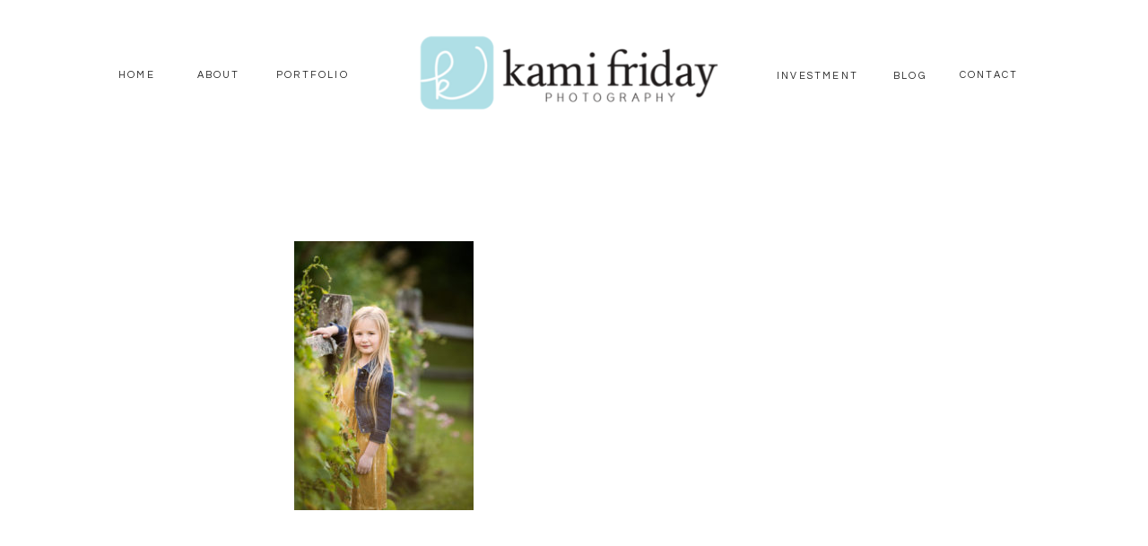

--- FILE ---
content_type: text/html; charset=UTF-8
request_url: https://kamifridayphotography.com/?attachment_id=7381
body_size: 17084
content:
<!DOCTYPE html>
<html lang="en-US" class="d">
<head>
<link rel="stylesheet" type="text/css" href="//lib.showit.co/engine/2.6.1/showit.css" />
<meta name='robots' content='index, follow, max-image-preview:large, max-snippet:-1, max-video-preview:-1' />

	<!-- This site is optimized with the Yoast SEO plugin v26.7 - https://yoast.com/wordpress/plugins/seo/ -->
	<title>Southern NH child and family photographer - Kami Friday Photography - Southern NH Northern MA Portrait Photographer specializing in newborn, family, children and baby</title>
	<link rel="canonical" href="https://kamifridayphotography.com/" />
	<meta property="og:locale" content="en_US" />
	<meta property="og:type" content="article" />
	<meta property="og:title" content="Southern NH child and family photographer - Kami Friday Photography - Southern NH Northern MA Portrait Photographer specializing in newborn, family, children and baby" />
	<meta property="og:description" content="www.kamifridayphotography.com" />
	<meta property="og:url" content="https://kamifridayphotography.com/" />
	<meta property="og:site_name" content="Kami Friday Photography - Southern NH Northern MA Portrait Photographer specializing in newborn, family, children and baby" />
	<meta property="article:publisher" content="http://www.facebook.com/kamifridayphotography" />
	<meta property="article:modified_time" content="2019-04-18T16:45:57+00:00" />
	<meta property="og:image" content="https://kamifridayphotography.com" />
	<meta property="og:image:width" content="567" />
	<meta property="og:image:height" content="850" />
	<meta property="og:image:type" content="image/jpeg" />
	<script type="application/ld+json" class="yoast-schema-graph">{"@context":"https://schema.org","@graph":[{"@type":"WebPage","@id":"https://kamifridayphotography.com/","url":"https://kamifridayphotography.com/","name":"Southern NH child and family photographer - Kami Friday Photography - Southern NH Northern MA Portrait Photographer specializing in newborn, family, children and baby","isPartOf":{"@id":"https://kamifridayphotography.com/#website"},"primaryImageOfPage":{"@id":"https://kamifridayphotography.com/#primaryimage"},"image":{"@id":"https://kamifridayphotography.com/#primaryimage"},"thumbnailUrl":"https://kamifridayphotography.com/wp-content/uploads/2014/04/Southern-NH-child-and-family-photographer-10.jpg","datePublished":"2019-04-18T16:45:12+00:00","dateModified":"2019-04-18T16:45:57+00:00","inLanguage":"en-US","potentialAction":[{"@type":"ReadAction","target":["https://kamifridayphotography.com/"]}]},{"@type":"ImageObject","inLanguage":"en-US","@id":"https://kamifridayphotography.com/#primaryimage","url":"https://kamifridayphotography.com/wp-content/uploads/2014/04/Southern-NH-child-and-family-photographer-10.jpg","contentUrl":"https://kamifridayphotography.com/wp-content/uploads/2014/04/Southern-NH-child-and-family-photographer-10.jpg","width":567,"height":850,"caption":"www.kamifridayphotography.com"},{"@type":"WebSite","@id":"https://kamifridayphotography.com/#website","url":"https://kamifridayphotography.com/","name":"Kami Friday Photography - NH Lifestyle Family, High School Senior, Newborn, and Child Photographer & Headshots and Personal Branding Photographer","description":"","publisher":{"@id":"https://kamifridayphotography.com/#organization"},"potentialAction":[{"@type":"SearchAction","target":{"@type":"EntryPoint","urlTemplate":"https://kamifridayphotography.com/?s={search_term_string}"},"query-input":{"@type":"PropertyValueSpecification","valueRequired":true,"valueName":"search_term_string"}}],"inLanguage":"en-US"},{"@type":"Organization","@id":"https://kamifridayphotography.com/#organization","name":"Kami Friday Photography - Southern NH Northern MA Portrait Photographer specializing in newborn, family, children and baby","url":"https://kamifridayphotography.com/","logo":{"@type":"ImageObject","inLanguage":"en-US","@id":"https://kamifridayphotography.com/#/schema/logo/image/","url":"https://kamifridayphotography.com/wp-content/uploads/2024/01/logo.png","contentUrl":"https://kamifridayphotography.com/wp-content/uploads/2024/01/logo.png","width":620,"height":183,"caption":"Kami Friday Photography - Southern NH Northern MA Portrait Photographer specializing in newborn, family, children and baby"},"image":{"@id":"https://kamifridayphotography.com/#/schema/logo/image/"},"sameAs":["http://www.facebook.com/kamifridayphotography","https://www.instagram.com/kamifridayphoto"]}]}</script>
	<!-- / Yoast SEO plugin. -->


<link rel="alternate" type="application/rss+xml" title="Kami Friday Photography - Southern NH Northern MA Portrait Photographer specializing in newborn, family, children and baby &raquo; Feed" href="https://kamifridayphotography.com/feed/" />
<link rel="alternate" type="application/rss+xml" title="Kami Friday Photography - Southern NH Northern MA Portrait Photographer specializing in newborn, family, children and baby &raquo; Comments Feed" href="https://kamifridayphotography.com/comments/feed/" />
<link rel="alternate" type="application/rss+xml" title="Kami Friday Photography - Southern NH Northern MA Portrait Photographer specializing in newborn, family, children and baby &raquo; Southern NH child and family photographer Comments Feed" href="https://kamifridayphotography.com/?attachment_id=7381/feed/" />
<script type="text/javascript">
/* <![CDATA[ */
window._wpemojiSettings = {"baseUrl":"https:\/\/s.w.org\/images\/core\/emoji\/16.0.1\/72x72\/","ext":".png","svgUrl":"https:\/\/s.w.org\/images\/core\/emoji\/16.0.1\/svg\/","svgExt":".svg","source":{"concatemoji":"https:\/\/kamifridayphotography.com\/wp-includes\/js\/wp-emoji-release.min.js?ver=6.8.3"}};
/*! This file is auto-generated */
!function(s,n){var o,i,e;function c(e){try{var t={supportTests:e,timestamp:(new Date).valueOf()};sessionStorage.setItem(o,JSON.stringify(t))}catch(e){}}function p(e,t,n){e.clearRect(0,0,e.canvas.width,e.canvas.height),e.fillText(t,0,0);var t=new Uint32Array(e.getImageData(0,0,e.canvas.width,e.canvas.height).data),a=(e.clearRect(0,0,e.canvas.width,e.canvas.height),e.fillText(n,0,0),new Uint32Array(e.getImageData(0,0,e.canvas.width,e.canvas.height).data));return t.every(function(e,t){return e===a[t]})}function u(e,t){e.clearRect(0,0,e.canvas.width,e.canvas.height),e.fillText(t,0,0);for(var n=e.getImageData(16,16,1,1),a=0;a<n.data.length;a++)if(0!==n.data[a])return!1;return!0}function f(e,t,n,a){switch(t){case"flag":return n(e,"\ud83c\udff3\ufe0f\u200d\u26a7\ufe0f","\ud83c\udff3\ufe0f\u200b\u26a7\ufe0f")?!1:!n(e,"\ud83c\udde8\ud83c\uddf6","\ud83c\udde8\u200b\ud83c\uddf6")&&!n(e,"\ud83c\udff4\udb40\udc67\udb40\udc62\udb40\udc65\udb40\udc6e\udb40\udc67\udb40\udc7f","\ud83c\udff4\u200b\udb40\udc67\u200b\udb40\udc62\u200b\udb40\udc65\u200b\udb40\udc6e\u200b\udb40\udc67\u200b\udb40\udc7f");case"emoji":return!a(e,"\ud83e\udedf")}return!1}function g(e,t,n,a){var r="undefined"!=typeof WorkerGlobalScope&&self instanceof WorkerGlobalScope?new OffscreenCanvas(300,150):s.createElement("canvas"),o=r.getContext("2d",{willReadFrequently:!0}),i=(o.textBaseline="top",o.font="600 32px Arial",{});return e.forEach(function(e){i[e]=t(o,e,n,a)}),i}function t(e){var t=s.createElement("script");t.src=e,t.defer=!0,s.head.appendChild(t)}"undefined"!=typeof Promise&&(o="wpEmojiSettingsSupports",i=["flag","emoji"],n.supports={everything:!0,everythingExceptFlag:!0},e=new Promise(function(e){s.addEventListener("DOMContentLoaded",e,{once:!0})}),new Promise(function(t){var n=function(){try{var e=JSON.parse(sessionStorage.getItem(o));if("object"==typeof e&&"number"==typeof e.timestamp&&(new Date).valueOf()<e.timestamp+604800&&"object"==typeof e.supportTests)return e.supportTests}catch(e){}return null}();if(!n){if("undefined"!=typeof Worker&&"undefined"!=typeof OffscreenCanvas&&"undefined"!=typeof URL&&URL.createObjectURL&&"undefined"!=typeof Blob)try{var e="postMessage("+g.toString()+"("+[JSON.stringify(i),f.toString(),p.toString(),u.toString()].join(",")+"));",a=new Blob([e],{type:"text/javascript"}),r=new Worker(URL.createObjectURL(a),{name:"wpTestEmojiSupports"});return void(r.onmessage=function(e){c(n=e.data),r.terminate(),t(n)})}catch(e){}c(n=g(i,f,p,u))}t(n)}).then(function(e){for(var t in e)n.supports[t]=e[t],n.supports.everything=n.supports.everything&&n.supports[t],"flag"!==t&&(n.supports.everythingExceptFlag=n.supports.everythingExceptFlag&&n.supports[t]);n.supports.everythingExceptFlag=n.supports.everythingExceptFlag&&!n.supports.flag,n.DOMReady=!1,n.readyCallback=function(){n.DOMReady=!0}}).then(function(){return e}).then(function(){var e;n.supports.everything||(n.readyCallback(),(e=n.source||{}).concatemoji?t(e.concatemoji):e.wpemoji&&e.twemoji&&(t(e.twemoji),t(e.wpemoji)))}))}((window,document),window._wpemojiSettings);
/* ]]> */
</script>
<style id='wp-emoji-styles-inline-css' type='text/css'>

	img.wp-smiley, img.emoji {
		display: inline !important;
		border: none !important;
		box-shadow: none !important;
		height: 1em !important;
		width: 1em !important;
		margin: 0 0.07em !important;
		vertical-align: -0.1em !important;
		background: none !important;
		padding: 0 !important;
	}
</style>
<link rel='stylesheet' id='wp-block-library-css' href='https://kamifridayphotography.com/wp-includes/css/dist/block-library/style.min.css?ver=6.8.3' type='text/css' media='all' />
<style id='classic-theme-styles-inline-css' type='text/css'>
/*! This file is auto-generated */
.wp-block-button__link{color:#fff;background-color:#32373c;border-radius:9999px;box-shadow:none;text-decoration:none;padding:calc(.667em + 2px) calc(1.333em + 2px);font-size:1.125em}.wp-block-file__button{background:#32373c;color:#fff;text-decoration:none}
</style>
<style id='global-styles-inline-css' type='text/css'>
:root{--wp--preset--aspect-ratio--square: 1;--wp--preset--aspect-ratio--4-3: 4/3;--wp--preset--aspect-ratio--3-4: 3/4;--wp--preset--aspect-ratio--3-2: 3/2;--wp--preset--aspect-ratio--2-3: 2/3;--wp--preset--aspect-ratio--16-9: 16/9;--wp--preset--aspect-ratio--9-16: 9/16;--wp--preset--color--black: #000000;--wp--preset--color--cyan-bluish-gray: #abb8c3;--wp--preset--color--white: #ffffff;--wp--preset--color--pale-pink: #f78da7;--wp--preset--color--vivid-red: #cf2e2e;--wp--preset--color--luminous-vivid-orange: #ff6900;--wp--preset--color--luminous-vivid-amber: #fcb900;--wp--preset--color--light-green-cyan: #7bdcb5;--wp--preset--color--vivid-green-cyan: #00d084;--wp--preset--color--pale-cyan-blue: #8ed1fc;--wp--preset--color--vivid-cyan-blue: #0693e3;--wp--preset--color--vivid-purple: #9b51e0;--wp--preset--gradient--vivid-cyan-blue-to-vivid-purple: linear-gradient(135deg,rgba(6,147,227,1) 0%,rgb(155,81,224) 100%);--wp--preset--gradient--light-green-cyan-to-vivid-green-cyan: linear-gradient(135deg,rgb(122,220,180) 0%,rgb(0,208,130) 100%);--wp--preset--gradient--luminous-vivid-amber-to-luminous-vivid-orange: linear-gradient(135deg,rgba(252,185,0,1) 0%,rgba(255,105,0,1) 100%);--wp--preset--gradient--luminous-vivid-orange-to-vivid-red: linear-gradient(135deg,rgba(255,105,0,1) 0%,rgb(207,46,46) 100%);--wp--preset--gradient--very-light-gray-to-cyan-bluish-gray: linear-gradient(135deg,rgb(238,238,238) 0%,rgb(169,184,195) 100%);--wp--preset--gradient--cool-to-warm-spectrum: linear-gradient(135deg,rgb(74,234,220) 0%,rgb(151,120,209) 20%,rgb(207,42,186) 40%,rgb(238,44,130) 60%,rgb(251,105,98) 80%,rgb(254,248,76) 100%);--wp--preset--gradient--blush-light-purple: linear-gradient(135deg,rgb(255,206,236) 0%,rgb(152,150,240) 100%);--wp--preset--gradient--blush-bordeaux: linear-gradient(135deg,rgb(254,205,165) 0%,rgb(254,45,45) 50%,rgb(107,0,62) 100%);--wp--preset--gradient--luminous-dusk: linear-gradient(135deg,rgb(255,203,112) 0%,rgb(199,81,192) 50%,rgb(65,88,208) 100%);--wp--preset--gradient--pale-ocean: linear-gradient(135deg,rgb(255,245,203) 0%,rgb(182,227,212) 50%,rgb(51,167,181) 100%);--wp--preset--gradient--electric-grass: linear-gradient(135deg,rgb(202,248,128) 0%,rgb(113,206,126) 100%);--wp--preset--gradient--midnight: linear-gradient(135deg,rgb(2,3,129) 0%,rgb(40,116,252) 100%);--wp--preset--font-size--small: 13px;--wp--preset--font-size--medium: 20px;--wp--preset--font-size--large: 36px;--wp--preset--font-size--x-large: 42px;--wp--preset--spacing--20: 0.44rem;--wp--preset--spacing--30: 0.67rem;--wp--preset--spacing--40: 1rem;--wp--preset--spacing--50: 1.5rem;--wp--preset--spacing--60: 2.25rem;--wp--preset--spacing--70: 3.38rem;--wp--preset--spacing--80: 5.06rem;--wp--preset--shadow--natural: 6px 6px 9px rgba(0, 0, 0, 0.2);--wp--preset--shadow--deep: 12px 12px 50px rgba(0, 0, 0, 0.4);--wp--preset--shadow--sharp: 6px 6px 0px rgba(0, 0, 0, 0.2);--wp--preset--shadow--outlined: 6px 6px 0px -3px rgba(255, 255, 255, 1), 6px 6px rgba(0, 0, 0, 1);--wp--preset--shadow--crisp: 6px 6px 0px rgba(0, 0, 0, 1);}:where(.is-layout-flex){gap: 0.5em;}:where(.is-layout-grid){gap: 0.5em;}body .is-layout-flex{display: flex;}.is-layout-flex{flex-wrap: wrap;align-items: center;}.is-layout-flex > :is(*, div){margin: 0;}body .is-layout-grid{display: grid;}.is-layout-grid > :is(*, div){margin: 0;}:where(.wp-block-columns.is-layout-flex){gap: 2em;}:where(.wp-block-columns.is-layout-grid){gap: 2em;}:where(.wp-block-post-template.is-layout-flex){gap: 1.25em;}:where(.wp-block-post-template.is-layout-grid){gap: 1.25em;}.has-black-color{color: var(--wp--preset--color--black) !important;}.has-cyan-bluish-gray-color{color: var(--wp--preset--color--cyan-bluish-gray) !important;}.has-white-color{color: var(--wp--preset--color--white) !important;}.has-pale-pink-color{color: var(--wp--preset--color--pale-pink) !important;}.has-vivid-red-color{color: var(--wp--preset--color--vivid-red) !important;}.has-luminous-vivid-orange-color{color: var(--wp--preset--color--luminous-vivid-orange) !important;}.has-luminous-vivid-amber-color{color: var(--wp--preset--color--luminous-vivid-amber) !important;}.has-light-green-cyan-color{color: var(--wp--preset--color--light-green-cyan) !important;}.has-vivid-green-cyan-color{color: var(--wp--preset--color--vivid-green-cyan) !important;}.has-pale-cyan-blue-color{color: var(--wp--preset--color--pale-cyan-blue) !important;}.has-vivid-cyan-blue-color{color: var(--wp--preset--color--vivid-cyan-blue) !important;}.has-vivid-purple-color{color: var(--wp--preset--color--vivid-purple) !important;}.has-black-background-color{background-color: var(--wp--preset--color--black) !important;}.has-cyan-bluish-gray-background-color{background-color: var(--wp--preset--color--cyan-bluish-gray) !important;}.has-white-background-color{background-color: var(--wp--preset--color--white) !important;}.has-pale-pink-background-color{background-color: var(--wp--preset--color--pale-pink) !important;}.has-vivid-red-background-color{background-color: var(--wp--preset--color--vivid-red) !important;}.has-luminous-vivid-orange-background-color{background-color: var(--wp--preset--color--luminous-vivid-orange) !important;}.has-luminous-vivid-amber-background-color{background-color: var(--wp--preset--color--luminous-vivid-amber) !important;}.has-light-green-cyan-background-color{background-color: var(--wp--preset--color--light-green-cyan) !important;}.has-vivid-green-cyan-background-color{background-color: var(--wp--preset--color--vivid-green-cyan) !important;}.has-pale-cyan-blue-background-color{background-color: var(--wp--preset--color--pale-cyan-blue) !important;}.has-vivid-cyan-blue-background-color{background-color: var(--wp--preset--color--vivid-cyan-blue) !important;}.has-vivid-purple-background-color{background-color: var(--wp--preset--color--vivid-purple) !important;}.has-black-border-color{border-color: var(--wp--preset--color--black) !important;}.has-cyan-bluish-gray-border-color{border-color: var(--wp--preset--color--cyan-bluish-gray) !important;}.has-white-border-color{border-color: var(--wp--preset--color--white) !important;}.has-pale-pink-border-color{border-color: var(--wp--preset--color--pale-pink) !important;}.has-vivid-red-border-color{border-color: var(--wp--preset--color--vivid-red) !important;}.has-luminous-vivid-orange-border-color{border-color: var(--wp--preset--color--luminous-vivid-orange) !important;}.has-luminous-vivid-amber-border-color{border-color: var(--wp--preset--color--luminous-vivid-amber) !important;}.has-light-green-cyan-border-color{border-color: var(--wp--preset--color--light-green-cyan) !important;}.has-vivid-green-cyan-border-color{border-color: var(--wp--preset--color--vivid-green-cyan) !important;}.has-pale-cyan-blue-border-color{border-color: var(--wp--preset--color--pale-cyan-blue) !important;}.has-vivid-cyan-blue-border-color{border-color: var(--wp--preset--color--vivid-cyan-blue) !important;}.has-vivid-purple-border-color{border-color: var(--wp--preset--color--vivid-purple) !important;}.has-vivid-cyan-blue-to-vivid-purple-gradient-background{background: var(--wp--preset--gradient--vivid-cyan-blue-to-vivid-purple) !important;}.has-light-green-cyan-to-vivid-green-cyan-gradient-background{background: var(--wp--preset--gradient--light-green-cyan-to-vivid-green-cyan) !important;}.has-luminous-vivid-amber-to-luminous-vivid-orange-gradient-background{background: var(--wp--preset--gradient--luminous-vivid-amber-to-luminous-vivid-orange) !important;}.has-luminous-vivid-orange-to-vivid-red-gradient-background{background: var(--wp--preset--gradient--luminous-vivid-orange-to-vivid-red) !important;}.has-very-light-gray-to-cyan-bluish-gray-gradient-background{background: var(--wp--preset--gradient--very-light-gray-to-cyan-bluish-gray) !important;}.has-cool-to-warm-spectrum-gradient-background{background: var(--wp--preset--gradient--cool-to-warm-spectrum) !important;}.has-blush-light-purple-gradient-background{background: var(--wp--preset--gradient--blush-light-purple) !important;}.has-blush-bordeaux-gradient-background{background: var(--wp--preset--gradient--blush-bordeaux) !important;}.has-luminous-dusk-gradient-background{background: var(--wp--preset--gradient--luminous-dusk) !important;}.has-pale-ocean-gradient-background{background: var(--wp--preset--gradient--pale-ocean) !important;}.has-electric-grass-gradient-background{background: var(--wp--preset--gradient--electric-grass) !important;}.has-midnight-gradient-background{background: var(--wp--preset--gradient--midnight) !important;}.has-small-font-size{font-size: var(--wp--preset--font-size--small) !important;}.has-medium-font-size{font-size: var(--wp--preset--font-size--medium) !important;}.has-large-font-size{font-size: var(--wp--preset--font-size--large) !important;}.has-x-large-font-size{font-size: var(--wp--preset--font-size--x-large) !important;}
:where(.wp-block-post-template.is-layout-flex){gap: 1.25em;}:where(.wp-block-post-template.is-layout-grid){gap: 1.25em;}
:where(.wp-block-columns.is-layout-flex){gap: 2em;}:where(.wp-block-columns.is-layout-grid){gap: 2em;}
:root :where(.wp-block-pullquote){font-size: 1.5em;line-height: 1.6;}
</style>
<link rel='stylesheet' id='contact-form-7-css' href='https://kamifridayphotography.com/wp-content/plugins/contact-form-7/includes/css/styles.css?ver=6.1.4' type='text/css' media='all' />
<link rel='stylesheet' id='pub-style-css' href='https://kamifridayphotography.com/wp-content/themes/showit/pubs/c5cvdpwgqtak9qzexkmspw/20250925182525Sqvk5ad/assets/pub.css?ver=1758824729' type='text/css' media='all' />
<script type="text/javascript" src="https://kamifridayphotography.com/wp-includes/js/jquery/jquery.min.js?ver=3.7.1" id="jquery-core-js"></script>
<script type="text/javascript" id="jquery-core-js-after">
/* <![CDATA[ */
$ = jQuery;
/* ]]> */
</script>
<script type="text/javascript" src="https://kamifridayphotography.com/wp-includes/js/jquery/jquery-migrate.min.js?ver=3.4.1" id="jquery-migrate-js"></script>
<script type="text/javascript" src="https://kamifridayphotography.com/wp-content/themes/showit/pubs/c5cvdpwgqtak9qzexkmspw/20250925182525Sqvk5ad/assets/pub.js?ver=1758824729" id="pub-script-js"></script>
<link rel="https://api.w.org/" href="https://kamifridayphotography.com/wp-json/" /><link rel="alternate" title="JSON" type="application/json" href="https://kamifridayphotography.com/wp-json/wp/v2/media/7381" /><link rel="EditURI" type="application/rsd+xml" title="RSD" href="https://kamifridayphotography.com/xmlrpc.php?rsd" />
<link rel='shortlink' href='https://kamifridayphotography.com/?p=7381' />
<link rel="alternate" title="oEmbed (JSON)" type="application/json+oembed" href="https://kamifridayphotography.com/wp-json/oembed/1.0/embed?url=https%3A%2F%2Fkamifridayphotography.com%2F%3Fattachment_id%3D7381" />
<link rel="alternate" title="oEmbed (XML)" type="text/xml+oembed" href="https://kamifridayphotography.com/wp-json/oembed/1.0/embed?url=https%3A%2F%2Fkamifridayphotography.com%2F%3Fattachment_id%3D7381&#038;format=xml" />
 <style> .ppw-ppf-input-container { background-color: !important; padding: px!important; border-radius: px!important; } .ppw-ppf-input-container div.ppw-ppf-headline { font-size: px!important; font-weight: !important; color: !important; } .ppw-ppf-input-container div.ppw-ppf-desc { font-size: px!important; font-weight: !important; color: !important; } .ppw-ppf-input-container label.ppw-pwd-label { font-size: px!important; font-weight: !important; color: !important; } div.ppwp-wrong-pw-error { font-size: px!important; font-weight: !important; color: #dc3232!important; background: !important; } .ppw-ppf-input-container input[type='submit'] { color: !important; background: !important; } .ppw-ppf-input-container input[type='submit']:hover { color: !important; background: !important; } .ppw-ppf-desc-below { font-size: px!important; font-weight: !important; color: !important; } </style>  <style> .ppw-form { background-color: !important; padding: px!important; border-radius: px!important; } .ppw-headline.ppw-pcp-pf-headline { font-size: px!important; font-weight: !important; color: !important; } .ppw-description.ppw-pcp-pf-desc { font-size: px!important; font-weight: !important; color: !important; } .ppw-pcp-pf-desc-above-btn { display: block; } .ppw-pcp-pf-desc-below-form { font-size: px!important; font-weight: !important; color: !important; } .ppw-input label.ppw-pcp-password-label { font-size: px!important; font-weight: !important; color: !important; } .ppw-form input[type='submit'] { color: !important; background: !important; } .ppw-form input[type='submit']:hover { color: !important; background: !important; } div.ppw-error.ppw-pcp-pf-error-msg { font-size: px!important; font-weight: !important; color: #dc3232!important; background: !important; } </style> 		<script type="text/javascript" async defer data-pin-color=""  data-pin-hover="true"
			src="https://kamifridayphotography.com/wp-content/plugins/pinterest-pin-it-button-on-image-hover-and-post/js/pinit.js"></script>
		<style type="text/css">.broken_link, a.broken_link {
	text-decoration: line-through;
}</style>
<meta charset="UTF-8" />
<meta name="viewport" content="width=device-width, initial-scale=1" />
<link rel="icon" type="image/png" href="//static.showit.co/200/JZ1llz2STBi9i1jAFpDLbg/218482/square.png" />
<link rel="preconnect" href="https://static.showit.co" />

<link rel="preconnect" href="https://fonts.googleapis.com">
<link rel="preconnect" href="https://fonts.gstatic.com" crossorigin>
<link href="https://fonts.googleapis.com/css?family=Questrial:regular|Cormorant+Garamond:regular|Nanum+Myeongjo:regular|Cormorant+Garamond:italic" rel="stylesheet" type="text/css"/>
<script id="init_data" type="application/json">
{"mobile":{"w":320},"desktop":{"w":1200,"bgFillType":"color","bgColor":"#000000:0"},"sid":"c5cvdpwgqtak9qzexkmspw","break":768,"assetURL":"//static.showit.co","contactFormId":"218482/357149","cfAction":"aHR0cHM6Ly9jbGllbnRzZXJ2aWNlLnNob3dpdC5jby9jb250YWN0Zm9ybQ==","sgAction":"aHR0cHM6Ly9jbGllbnRzZXJ2aWNlLnNob3dpdC5jby9zb2NpYWxncmlk","blockData":[{"slug":"navigation","visible":"a","states":[],"d":{"h":165,"w":1200,"locking":{"scrollOffset":1},"bgFillType":"color","bgColor":"colors-7","bgMediaType":"none"},"m":{"h":145,"w":320,"locking":{},"bgFillType":"color","bgColor":"colors-7","bgMediaType":"none"}},{"slug":"text","visible":"a","states":[],"d":{"h":555,"w":1200,"nature":"dH","bgFillType":"color","bgColor":"#FFFFFF","bgMediaType":"none"},"m":{"h":1039,"w":320,"nature":"dH","bgFillType":"color","bgColor":"#FFFFFF","bgMediaType":"none"}},{"slug":"share","visible":"a","states":[],"d":{"h":100,"w":1200,"bgFillType":"color","bgColor":"#FFFFFF","bgMediaType":"none"},"m":{"h":87,"w":320,"bgFillType":"color","bgColor":"#FFFFFF","bgMediaType":"none"}},{"slug":"next-and-prev-posts","visible":"a","states":[],"d":{"h":122,"w":1200,"nature":"dH","bgFillType":"color","bgColor":"#FFFFFF","bgMediaType":"none"},"m":{"h":202,"w":320,"nature":"dH","bgFillType":"color","bgColor":"#FFFFFF","bgMediaType":"none"}},{"slug":"call-to-action","visible":"a","states":[],"d":{"h":791,"w":1200,"bgFillType":"color","bgColor":"colors-5","bgMediaType":"none"},"m":{"h":963,"w":320,"bgFillType":"color","bgColor":"colors-5","bgMediaType":"none"}},{"slug":"footer-light","visible":"a","states":[],"d":{"h":679,"w":1200,"bgFillType":"color","bgColor":"colors-7","bgMediaType":"none"},"m":{"h":760,"w":320,"bgFillType":"color","bgColor":"colors-7","bgMediaType":"none"}},{"slug":"mobile-nav","visible":"m","states":[],"d":{"h":400,"w":1200,"bgFillType":"color","bgColor":"#FFFFFF","bgMediaType":"none"},"m":{"h":579,"w":320,"locking":{"side":"t"},"nature":"wH","bgFillType":"color","bgColor":"#ffffff","bgMediaType":"none"}}],"elementData":[{"type":"text","visible":"d","id":"navigation_0","blockId":"navigation","m":{"x":122,"y":18,"w":75.60000000000001,"h":14,"a":0},"d":{"x":1018,"y":75,"w":89,"h":16,"a":0}},{"type":"text","visible":"d","id":"navigation_1","blockId":"navigation","m":{"x":122,"y":18,"w":75.60000000000001,"h":14,"a":0},"d":{"x":937,"y":76,"w":75,"h":16,"a":0}},{"type":"text","visible":"d","id":"navigation_2","blockId":"navigation","m":{"x":122,"y":18,"w":75.60000000000001,"h":14,"a":0},"d":{"x":826,"y":76,"w":85,"h":16,"a":0}},{"type":"text","visible":"d","id":"navigation_5","blockId":"navigation","m":{"x":122,"y":18,"w":75.60000000000001,"h":14,"a":0},"d":{"x":265,"y":75,"w":87,"h":16,"a":0}},{"type":"text","visible":"d","id":"navigation_6","blockId":"navigation","m":{"x":122,"y":18,"w":75.60000000000001,"h":14,"a":0},"d":{"x":160,"y":75,"w":87,"h":16,"a":0}},{"type":"text","visible":"d","id":"navigation_7","blockId":"navigation","m":{"x":122,"y":18,"w":75.60000000000001,"h":14,"a":0},"d":{"x":69,"y":75,"w":87,"h":16,"a":0}},{"type":"icon","visible":"m","id":"navigation_8","blockId":"navigation","m":{"x":140,"y":3.5,"w":41,"h":41,"a":0},"d":{"x":575,"y":350,"w":100,"h":100,"a":0},"pc":[{"type":"show","block":"mobile-nav"}]},{"type":"graphic","visible":"a","id":"navigation_9","blockId":"navigation","m":{"x":49,"y":39,"w":224,"h":66,"a":0},"d":{"x":406,"y":25,"w":388,"h":115,"a":0},"c":{"key":"-Ya0VBnCQf-o602OeF-Akw/218482/large_logo.png","aspect_ratio":1.49953}},{"type":"text","visible":"a","id":"text_0","blockId":"text","m":{"x":39,"y":33,"w":243,"h":220,"a":0},"d":{"x":288,"y":104,"w":625,"h":337,"a":0}},{"type":"icon","visible":"a","id":"share_0","blockId":"share","m":{"x":139,"y":38,"w":26,"h":26,"a":0},"d":{"x":372,"y":37,"w":18,"h":27,"a":0}},{"type":"icon","visible":"a","id":"share_1","blockId":"share","m":{"x":171,"y":38,"w":26,"h":26,"a":0},"d":{"x":394,"y":34,"w":23,"h":33,"a":0}},{"type":"icon","visible":"a","id":"share_2","blockId":"share","m":{"x":205,"y":38,"w":23,"h":26,"a":0},"d":{"x":423,"y":37,"w":18,"h":27,"a":0}},{"type":"icon","visible":"a","id":"share_3","blockId":"share","m":{"x":239,"y":38,"w":26,"h":26,"a":0},"d":{"x":449,"y":35,"w":21,"h":30,"a":0}},{"type":"text","visible":"a","id":"share_4","blockId":"share","m":{"x":43,"y":44,"w":91,"h":21,"a":0},"d":{"x":288,"y":44,"w":83,"h":20,"a":0}},{"type":"text","visible":"a","id":"next-and-prev-posts_0","blockId":"next-and-prev-posts","m":{"x":36,"y":131,"w":250,"h":50,"a":0},"d":{"x":630,"y":56,"w":508,"h":19,"a":0}},{"type":"simple","visible":"a","id":"next-and-prev-posts_1","blockId":"next-and-prev-posts","m":{"x":136,"y":102,"w":49,"h":1,"a":0},"d":{"x":600,"y":39,"w":1,"h":44,"a":180}},{"type":"text","visible":"a","id":"next-and-prev-posts_2","blockId":"next-and-prev-posts","m":{"x":36,"y":65,"w":250,"h":37,"a":0},"d":{"x":58,"y":56,"w":517,"h":19,"a":0}},{"type":"simple","visible":"a","id":"call-to-action_0","blockId":"call-to-action","m":{"x":51,"y":889,"w":219,"h":47,"a":0},"d":{"x":699,"y":539,"w":233,"h":47,"a":0}},{"type":"text","visible":"a","id":"call-to-action_1","blockId":"call-to-action","m":{"x":52,"y":905,"w":217,"h":38,"a":0},"d":{"x":699,"y":555,"w":232,"h":38,"a":0}},{"type":"text","visible":"a","id":"call-to-action_2","blockId":"call-to-action","m":{"x":30,"y":617,"w":270,"h":144,"a":0},"d":{"x":699,"y":314,"w":429,"h":92,"a":0}},{"type":"text","visible":"a","id":"call-to-action_3","blockId":"call-to-action","m":{"x":30,"y":502,"w":270,"h":59,"a":0},"d":{"x":699,"y":199,"w":486,"h":108,"a":0}},{"type":"text","visible":"a","id":"call-to-action_4","blockId":"call-to-action","m":{"x":30,"y":458,"w":200,"h":44,"a":0},"d":{"x":699,"y":166,"w":419,"h":28,"a":0}},{"type":"graphic","visible":"a","id":"call-to-action_5","blockId":"call-to-action","m":{"x":30,"y":66,"w":248,"h":347,"a":0},"d":{"x":268,"y":126,"w":373,"h":540,"a":0,"gs":{"s":20},"trIn":{"cl":"fadeIn","d":"0.5","dl":0.25}},"c":{"key":"sCCL6n6JRnC4ISqRRq-PQA/218482/kids-30.jpg","aspect_ratio":0.66743}},{"type":"graphic","visible":"d","id":"call-to-action_6","blockId":"call-to-action","m":{"x":30,"y":194,"w":248,"h":347,"a":0},"d":{"x":38,"y":257,"w":189,"h":274,"a":0,"gs":{"s":20},"trIn":{"cl":"fadeIn","d":"0.5","dl":0.25}},"c":{"key":"k65pjnNXQWyF52FtuCxnUw/218482/groton_ma_family_photographer-3.jpg","aspect_ratio":0.71437}},{"type":"text","visible":"a","id":"footer-light_0","blockId":"footer-light","m":{"x":55,"y":701,"w":210,"h":34,"a":0},"d":{"x":314,"y":619,"w":572,"h":13,"a":0}},{"type":"simple","visible":"m","id":"footer-light_1","blockId":"footer-light","m":{"x":0,"y":670,"w":340,"h":1,"a":0},"d":{"x":-35,"y":584,"w":1246,"h":1,"a":0,"lockH":"s"}},{"type":"text","visible":"a","id":"footer-light_2","blockId":"footer-light","m":{"x":12,"y":736,"w":297,"h":21,"a":0},"d":{"x":441,"y":635,"w":321,"h":21,"a":0}},{"type":"text","visible":"a","id":"footer-light_3","blockId":"footer-light","m":{"x":130,"y":617,"w":87,"h":20,"a":0},"d":{"x":1014,"y":510,"w":87,"h":16,"a":0,"lockH":"r"}},{"type":"icon","visible":"a","id":"footer-light_4","blockId":"footer-light","m":{"x":104,"y":614,"w":17,"h":17,"a":0},"d":{"x":990,"y":509,"w":14,"h":18,"a":0,"lockH":"r"}},{"type":"text","visible":"a","id":"footer-light_5","blockId":"footer-light","m":{"x":131,"y":584,"w":86,"h":20,"a":0},"d":{"x":1014,"y":481,"w":110,"h":16,"a":0,"lockH":"r"}},{"type":"icon","visible":"a","id":"footer-light_6","blockId":"footer-light","m":{"x":105,"y":582,"w":17,"h":17,"a":0},"d":{"x":990,"y":479,"w":14,"h":18,"a":0,"lockH":"r"}},{"type":"text","visible":"a","id":"footer-light_7","blockId":"footer-light","m":{"x":130,"y":552,"w":96,"h":20,"a":0},"d":{"x":1014,"y":453,"w":123,"h":16,"a":0,"lockH":"r"}},{"type":"icon","visible":"a","id":"footer-light_8","blockId":"footer-light","m":{"x":104,"y":549,"w":17,"h":17,"a":0},"d":{"x":990,"y":452,"w":14,"h":18,"a":0,"lockH":"r"}},{"type":"text","visible":"a","id":"footer-light_9","blockId":"footer-light","m":{"x":50,"y":512,"w":220,"h":18,"a":0},"d":{"x":994,"y":421,"w":123,"h":16,"a":0,"lockH":"r"}},{"type":"simple","visible":"a","id":"footer-light_10","blockId":"footer-light","m":{"x":0,"y":469,"w":340,"h":1,"a":0},"d":{"x":-35,"y":584,"w":1246,"h":1,"a":0,"lockH":"s"}},{"type":"text","visible":"a","id":"footer-light_11","blockId":"footer-light","m":{"x":82,"y":427,"w":156,"h":20,"a":0},"d":{"x":764,"y":510,"w":134,"h":16,"a":0,"lockH":"r"}},{"type":"text","visible":"a","id":"footer-light_12","blockId":"footer-light","m":{"x":82,"y":397,"w":156,"h":20,"a":0},"d":{"x":764,"y":481,"w":118,"h":16,"a":0,"lockH":"r"}},{"type":"text","visible":"a","id":"footer-light_13","blockId":"footer-light","m":{"x":82,"y":368,"w":156,"h":20,"a":0},"d":{"x":764,"y":453,"w":118,"h":16,"a":0,"lockH":"r"}},{"type":"text","visible":"a","id":"footer-light_14","blockId":"footer-light","m":{"x":82,"y":338,"w":156,"h":20,"a":0},"d":{"x":613,"y":510,"w":112,"h":16,"a":0,"lockH":"r"}},{"type":"text","visible":"a","id":"footer-light_15","blockId":"footer-light","m":{"x":82,"y":305,"w":156,"h":20,"a":0},"d":{"x":613,"y":481,"w":111,"h":16,"a":0,"lockH":"r"}},{"type":"text","visible":"a","id":"footer-light_16","blockId":"footer-light","m":{"x":82,"y":275,"w":156,"h":20,"a":0},"d":{"x":613,"y":453,"w":75,"h":16,"a":0,"lockH":"r"}},{"type":"text","visible":"a","id":"footer-light_17","blockId":"footer-light","m":{"x":50,"y":236,"w":220,"h":18,"a":0},"d":{"x":612,"y":421,"w":225,"h":16,"a":0,"lockH":"r"}},{"type":"simple","visible":"d","id":"footer-light_18","blockId":"footer-light","m":{"x":-20,"y":313,"w":340,"h":1,"a":0},"d":{"x":857,"y":469,"w":155,"h":1,"a":90,"lockH":"r"}},{"type":"simple","visible":"a","id":"footer-light_19","blockId":"footer-light","m":{"x":-10,"y":211,"w":340,"h":1,"a":0},"d":{"x":-35,"y":350,"w":1246,"h":1,"a":0,"lockH":"s"}},{"type":"text","visible":"a","id":"footer-light_20","blockId":"footer-light","m":{"x":21,"y":166,"w":279,"h":32,"a":0},"d":{"x":945,"y":289,"w":231,"h":37,"a":0,"lockH":"r"}},{"type":"social","visible":"a","id":"footer-light_21","blockId":"footer-light","m":{"x":10,"y":64,"w":300,"h":90,"a":0},"d":{"x":-31,"y":70,"w":1263,"h":200,"a":0,"lockH":"s"}},{"type":"simple","visible":"d","id":"footer-light_22","blockId":"footer-light","m":{"x":-10,"y":23,"w":340,"h":1,"a":0},"d":{"x":-19,"y":12,"w":1246,"h":1,"a":0,"lockH":"s"}},{"type":"graphic","visible":"d","id":"footer-light_23","blockId":"footer-light","m":{"x":45,"y":224,"w":208,"h":60,"a":0},"d":{"x":80,"y":429,"w":326,"h":91,"a":0,"lockH":"l"},"c":{"key":"UGDJfEn-T8aVUmocK19bPA/218482/logo_new_website.png","aspect_ratio":3.37615}},{"type":"text","visible":"a","id":"mobile-nav_0","blockId":"mobile-nav","m":{"x":82,"y":512,"w":156,"h":20,"a":0},"d":{"x":841,"y":825,"w":87,"h":16,"a":0}},{"type":"text","visible":"a","id":"mobile-nav_1","blockId":"mobile-nav","m":{"x":82,"y":482,"w":156,"h":20,"a":0},"d":{"x":841,"y":797,"w":110,"h":16,"a":0}},{"type":"text","visible":"a","id":"mobile-nav_2","blockId":"mobile-nav","m":{"x":82,"y":452,"w":156,"h":20,"a":0},"d":{"x":841,"y":768,"w":123,"h":16,"a":0}},{"type":"text","visible":"a","id":"mobile-nav_3","blockId":"mobile-nav","m":{"x":50,"y":414,"w":220,"h":18,"a":0},"d":{"x":841,"y":725,"w":225,"h":16,"a":0}},{"type":"simple","visible":"a","id":"mobile-nav_4","blockId":"mobile-nav","m":{"x":148,"y":380,"w":25,"h":1,"a":90},"d":{"x":841,"y":660,"w":1,"h":37,"a":180}},{"type":"text","visible":"a","id":"mobile-nav_5","blockId":"mobile-nav","m":{"x":82,"y":336,"w":156,"h":20,"a":0},"d":{"x":841,"y":620,"w":89,"h":16,"a":0}},{"type":"text","visible":"a","id":"mobile-nav_6","blockId":"mobile-nav","m":{"x":82,"y":309,"w":156,"h":20,"a":0},"d":{"x":841,"y":589,"w":75,"h":16,"a":0}},{"type":"text","visible":"a","id":"mobile-nav_7","blockId":"mobile-nav","m":{"x":82,"y":230,"w":156,"h":20,"a":0},"d":{"x":841,"y":559,"w":85,"h":16,"a":0}},{"type":"text","visible":"a","id":"mobile-nav_8","blockId":"mobile-nav","m":{"x":82,"y":256,"w":156,"h":20,"a":0},"d":{"x":841,"y":528,"w":87,"h":16,"a":0}},{"type":"text","visible":"a","id":"mobile-nav_9","blockId":"mobile-nav","m":{"x":82,"y":204,"w":156,"h":20,"a":0},"d":{"x":841,"y":500,"w":51,"h":16,"a":0}},{"type":"text","visible":"a","id":"mobile-nav_10","blockId":"mobile-nav","m":{"x":82,"y":178,"w":156,"h":20,"a":0},"d":{"x":841,"y":471,"w":75,"h":16,"a":0}},{"type":"text","visible":"a","id":"mobile-nav_11","blockId":"mobile-nav","m":{"x":50,"y":139,"w":220,"h":18,"a":0},"d":{"x":841,"y":428,"w":225,"h":16,"a":0}},{"type":"text","visible":"a","id":"mobile-nav_12","blockId":"mobile-nav","m":{"x":0,"y":68,"w":320,"h":57,"a":0},"d":{"x":625,"y":777,"w":265,"h":48,"a":-90}},{"type":"icon","visible":"m","id":"mobile-nav_13","blockId":"mobile-nav","m":{"x":146,"y":21,"w":29,"h":28,"a":0,"lockV":"t"},"d":{"x":575,"y":175,"w":100,"h":100,"a":0},"pc":[{"type":"hide","block":"mobile-nav"}]},{"type":"text","visible":"a","id":"mobile-nav_14","blockId":"mobile-nav","m":{"x":82,"y":283,"w":156,"h":20,"a":0},"d":{"x":841,"y":528,"w":87,"h":16,"a":0}}]}
</script>
<link
rel="stylesheet"
type="text/css"
href="https://cdnjs.cloudflare.com/ajax/libs/animate.css/3.4.0/animate.min.css"
/>


<script src="//lib.showit.co/engine/2.6.1/showit-lib.min.js"></script>
<script src="//lib.showit.co/engine/2.6.1/showit.min.js"></script>
<script>

function initPage(){

}
</script>

<style id="si-page-css">
html.m {background-color:rgba(0,0,0,0);}
html.d {background-color:rgba(0,0,0,0);}
.d .se:has(.st-primary) {border-radius:10px;box-shadow:none;opacity:1;overflow:hidden;}
.d .st-primary {padding:10px 14px 10px 14px;border-width:0px;border-color:rgba(34,34,34,1);background-color:rgba(34,34,34,1);background-image:none;border-radius:inherit;transition-duration:0.5s;}
.d .st-primary span {color:rgba(255,255,255,1);font-family:'Questrial';font-weight:400;font-style:normal;font-size:12px;text-align:center;text-transform:uppercase;letter-spacing:0.3em;line-height:1.5;transition-duration:0.5s;}
.d .se:has(.st-primary:hover), .d .se:has(.trigger-child-hovers:hover .st-primary) {}
.d .st-primary.se-button:hover, .d .trigger-child-hovers:hover .st-primary.se-button {background-color:rgba(34,34,34,1);background-image:none;transition-property:background-color,background-image;}
.d .st-primary.se-button:hover span, .d .trigger-child-hovers:hover .st-primary.se-button span {}
.m .se:has(.st-primary) {border-radius:10px;box-shadow:none;opacity:1;overflow:hidden;}
.m .st-primary {padding:10px 14px 10px 14px;border-width:0px;border-color:rgba(34,34,34,1);background-color:rgba(34,34,34,1);background-image:none;border-radius:inherit;}
.m .st-primary span {color:rgba(255,255,255,1);font-family:'Questrial';font-weight:400;font-style:normal;font-size:11px;text-align:center;text-transform:uppercase;letter-spacing:0.3em;line-height:1.2;}
.d .se:has(.st-secondary) {border-radius:10px;box-shadow:none;opacity:1;overflow:hidden;}
.d .st-secondary {padding:10px 14px 10px 14px;border-width:2px;border-color:rgba(34,34,34,1);background-color:rgba(0,0,0,0);background-image:none;border-radius:inherit;transition-duration:0.5s;}
.d .st-secondary span {color:rgba(34,34,34,1);font-family:'Questrial';font-weight:400;font-style:normal;font-size:12px;text-align:center;text-transform:uppercase;letter-spacing:0.3em;line-height:1.5;transition-duration:0.5s;}
.d .se:has(.st-secondary:hover), .d .se:has(.trigger-child-hovers:hover .st-secondary) {}
.d .st-secondary.se-button:hover, .d .trigger-child-hovers:hover .st-secondary.se-button {border-color:rgba(34,34,34,0.7);background-color:rgba(0,0,0,0);background-image:none;transition-property:border-color,background-color,background-image;}
.d .st-secondary.se-button:hover span, .d .trigger-child-hovers:hover .st-secondary.se-button span {color:rgba(34,34,34,0.7);transition-property:color;}
.m .se:has(.st-secondary) {border-radius:10px;box-shadow:none;opacity:1;overflow:hidden;}
.m .st-secondary {padding:10px 14px 10px 14px;border-width:2px;border-color:rgba(34,34,34,1);background-color:rgba(0,0,0,0);background-image:none;border-radius:inherit;}
.m .st-secondary span {color:rgba(34,34,34,1);font-family:'Questrial';font-weight:400;font-style:normal;font-size:11px;text-align:center;text-transform:uppercase;letter-spacing:0.3em;line-height:1.2;}
.d .st-d-title,.d .se-wpt h1 {color:rgba(34,34,34,1);line-height:1;letter-spacing:0em;font-size:56px;text-align:center;font-family:'Nanum Myeongjo';font-weight:400;font-style:normal;}
.d .se-wpt h1 {margin-bottom:30px;}
.d .st-d-title.se-rc a {color:rgba(34,34,34,1);}
.d .st-d-title.se-rc a:hover {text-decoration:underline;color:rgba(34,34,34,1);opacity:0.8;}
.m .st-m-title,.m .se-wpt h1 {color:rgba(34,34,34,1);line-height:1.4;letter-spacing:0em;font-size:36px;text-align:center;font-family:'Nanum Myeongjo';font-weight:400;font-style:normal;}
.m .se-wpt h1 {margin-bottom:20px;}
.m .st-m-title.se-rc a {color:rgba(34,34,34,1);}
.m .st-m-title.se-rc a:hover {text-decoration:underline;color:rgba(34,34,34,1);opacity:0.8;}
.d .st-d-heading,.d .se-wpt h2 {color:rgba(34,34,34,1);line-height:1.4;letter-spacing:0em;font-size:22px;text-align:center;font-family:'Cormorant Garamond';font-weight:400;font-style:italic;}
.d .se-wpt h2 {margin-bottom:24px;}
.d .st-d-heading.se-rc a {color:rgba(34,34,34,1);}
.d .st-d-heading.se-rc a:hover {text-decoration:underline;color:rgba(34,34,34,1);opacity:0.8;}
.m .st-m-heading,.m .se-wpt h2 {color:rgba(34,34,34,1);line-height:1.4;letter-spacing:0em;font-size:22px;text-align:center;font-family:'Cormorant Garamond';font-weight:400;font-style:italic;}
.m .se-wpt h2 {margin-bottom:20px;}
.m .st-m-heading.se-rc a {color:rgba(34,34,34,1);}
.m .st-m-heading.se-rc a:hover {text-decoration:underline;color:rgba(34,34,34,1);opacity:0.8;}
.d .st-d-subheading,.d .se-wpt h3 {color:rgba(34,34,34,1);text-transform:uppercase;line-height:1.5;letter-spacing:0.3em;font-size:12px;text-align:center;font-family:'Questrial';font-weight:400;font-style:normal;}
.d .se-wpt h3 {margin-bottom:18px;}
.d .st-d-subheading.se-rc a {color:rgba(34,34,34,1);}
.d .st-d-subheading.se-rc a:hover {text-decoration:underline;color:rgba(34,34,34,1);opacity:0.8;}
.m .st-m-subheading,.m .se-wpt h3 {color:rgba(34,34,34,1);text-transform:uppercase;line-height:1.2;letter-spacing:0.3em;font-size:11px;text-align:center;font-family:'Questrial';font-weight:400;font-style:normal;}
.m .se-wpt h3 {margin-bottom:18px;}
.m .st-m-subheading.se-rc a {color:rgba(34,34,34,1);}
.m .st-m-subheading.se-rc a:hover {text-decoration:underline;color:rgba(34,34,34,1);opacity:0.8;}
.d .st-d-paragraph {color:rgba(34,34,34,1);line-height:1.6;letter-spacing:0em;font-size:19px;text-align:left;font-family:'Cormorant Garamond';font-weight:400;font-style:normal;}
.d .se-wpt p {margin-bottom:16px;}
.d .st-d-paragraph.se-rc a {color:rgba(34,34,34,1);}
.d .st-d-paragraph.se-rc a:hover {text-decoration:underline;color:rgba(34,34,34,1);opacity:0.8;}
.m .st-m-paragraph {color:rgba(34,34,34,1);line-height:1.6;letter-spacing:0em;font-size:18px;text-align:left;font-family:'Cormorant Garamond';font-weight:400;font-style:normal;}
.m .se-wpt p {margin-bottom:16px;}
.m .st-m-paragraph.se-rc a {color:rgba(34,34,34,1);}
.m .st-m-paragraph.se-rc a:hover {text-decoration:underline;color:rgba(34,34,34,1);opacity:0.8;}
.sib-navigation {z-index:15;}
.m .sib-navigation {height:145px;}
.d .sib-navigation {height:165px;}
.m .sib-navigation .ss-bg {background-color:rgba(255,255,255,1);}
.d .sib-navigation .ss-bg {background-color:rgba(255,255,255,1);}
.d .sie-navigation_0:hover {opacity:1;transition-duration:0.5s;transition-property:opacity;}
.m .sie-navigation_0:hover {opacity:1;transition-duration:0.5s;transition-property:opacity;}
.d .sie-navigation_0 {left:1018px;top:75px;width:89px;height:16px;transition-duration:0.5s;transition-property:opacity;}
.m .sie-navigation_0 {left:122px;top:18px;width:75.60000000000001px;height:14px;display:none;transition-duration:0.5s;transition-property:opacity;}
.d .sie-navigation_0-text:hover {color:rgba(175,177,172,1);}
.m .sie-navigation_0-text:hover {color:rgba(175,177,172,1);}
.d .sie-navigation_0-text {text-transform:uppercase;letter-spacing:0.2em;font-size:11px;text-align:center;font-family:'Questrial';font-weight:400;font-style:normal;transition-duration:0.5s;transition-property:color;}
.m .sie-navigation_0-text {transition-duration:0.5s;transition-property:color;}
.d .sie-navigation_1:hover {opacity:1;transition-duration:0.5s;transition-property:opacity;}
.m .sie-navigation_1:hover {opacity:1;transition-duration:0.5s;transition-property:opacity;}
.d .sie-navigation_1 {left:937px;top:76px;width:75px;height:16px;transition-duration:0.5s;transition-property:opacity;}
.m .sie-navigation_1 {left:122px;top:18px;width:75.60000000000001px;height:14px;display:none;transition-duration:0.5s;transition-property:opacity;}
.d .sie-navigation_1-text:hover {color:rgba(175,177,172,1);}
.m .sie-navigation_1-text:hover {color:rgba(175,177,172,1);}
.d .sie-navigation_1-text {text-transform:uppercase;letter-spacing:0.2em;font-size:11px;text-align:center;font-family:'Questrial';font-weight:400;font-style:normal;transition-duration:0.5s;transition-property:color;}
.m .sie-navigation_1-text {transition-duration:0.5s;transition-property:color;}
.d .sie-navigation_2:hover {opacity:1;transition-duration:0.5s;transition-property:opacity;}
.m .sie-navigation_2:hover {opacity:1;transition-duration:0.5s;transition-property:opacity;}
.d .sie-navigation_2 {left:826px;top:76px;width:85px;height:16px;transition-duration:0.5s;transition-property:opacity;}
.m .sie-navigation_2 {left:122px;top:18px;width:75.60000000000001px;height:14px;display:none;transition-duration:0.5s;transition-property:opacity;}
.d .sie-navigation_2-text:hover {color:rgba(175,177,172,1);}
.m .sie-navigation_2-text:hover {color:rgba(175,177,172,1);}
.d .sie-navigation_2-text {text-transform:uppercase;letter-spacing:0.2em;font-size:11px;text-align:center;font-family:'Questrial';font-weight:400;font-style:normal;transition-duration:0.5s;transition-property:color;}
.m .sie-navigation_2-text {transition-duration:0.5s;transition-property:color;}
.d .sie-navigation_5:hover {opacity:1;transition-duration:0.5s;transition-property:opacity;}
.m .sie-navigation_5:hover {opacity:1;transition-duration:0.5s;transition-property:opacity;}
.d .sie-navigation_5 {left:265px;top:75px;width:87px;height:16px;transition-duration:0.5s;transition-property:opacity;}
.m .sie-navigation_5 {left:122px;top:18px;width:75.60000000000001px;height:14px;display:none;transition-duration:0.5s;transition-property:opacity;}
.d .sie-navigation_5-text:hover {color:rgba(175,177,172,1);}
.m .sie-navigation_5-text:hover {color:rgba(175,177,172,1);}
.d .sie-navigation_5-text {text-transform:uppercase;letter-spacing:0.2em;font-size:11px;text-align:center;font-family:'Questrial';font-weight:400;font-style:normal;transition-duration:0.5s;transition-property:color;}
.m .sie-navigation_5-text {transition-duration:0.5s;transition-property:color;}
.d .sie-navigation_6:hover {opacity:1;transition-duration:0.5s;transition-property:opacity;}
.m .sie-navigation_6:hover {opacity:1;transition-duration:0.5s;transition-property:opacity;}
.d .sie-navigation_6 {left:160px;top:75px;width:87px;height:16px;transition-duration:0.5s;transition-property:opacity;}
.m .sie-navigation_6 {left:122px;top:18px;width:75.60000000000001px;height:14px;display:none;transition-duration:0.5s;transition-property:opacity;}
.d .sie-navigation_6-text:hover {color:rgba(175,177,172,1);}
.m .sie-navigation_6-text:hover {color:rgba(175,177,172,1);}
.d .sie-navigation_6-text {text-transform:uppercase;letter-spacing:0.2em;font-size:11px;text-align:center;font-family:'Questrial';font-weight:400;font-style:normal;transition-duration:0.5s;transition-property:color;}
.m .sie-navigation_6-text {transition-duration:0.5s;transition-property:color;}
.d .sie-navigation_7:hover {opacity:1;transition-duration:0.5s;transition-property:opacity;}
.m .sie-navigation_7:hover {opacity:1;transition-duration:0.5s;transition-property:opacity;}
.d .sie-navigation_7 {left:69px;top:75px;width:87px;height:16px;transition-duration:0.5s;transition-property:opacity;}
.m .sie-navigation_7 {left:122px;top:18px;width:75.60000000000001px;height:14px;display:none;transition-duration:0.5s;transition-property:opacity;}
.d .sie-navigation_7-text:hover {color:rgba(175,177,172,1);}
.m .sie-navigation_7-text:hover {color:rgba(175,177,172,1);}
.d .sie-navigation_7-text {text-transform:uppercase;letter-spacing:0.2em;font-size:11px;text-align:center;font-family:'Questrial';font-weight:400;font-style:normal;transition-duration:0.5s;transition-property:color;}
.m .sie-navigation_7-text {transition-duration:0.5s;transition-property:color;}
.d .sie-navigation_8 {left:575px;top:350px;width:100px;height:100px;display:none;}
.m .sie-navigation_8 {left:140px;top:3.5px;width:41px;height:41px;}
.d .sie-navigation_8 svg {fill:rgba(249,249,248,1);}
.m .sie-navigation_8 svg {fill:rgba(34,34,34,1);}
.d .sie-navigation_9 {left:406px;top:25px;width:388px;height:115px;}
.m .sie-navigation_9 {left:49px;top:39px;width:224px;height:66px;}
.d .sie-navigation_9 .se-img {background-repeat:no-repeat;background-size:cover;background-position:50% 50%;border-radius:inherit;}
.m .sie-navigation_9 .se-img {background-repeat:no-repeat;background-size:cover;background-position:50% 50%;border-radius:inherit;}
.m .sib-text {height:1039px;}
.d .sib-text {height:555px;}
.m .sib-text .ss-bg {background-color:rgba(255,255,255,1);}
.d .sib-text .ss-bg {background-color:rgba(255,255,255,1);}
.m .sib-text.sb-nm-dH .sc {height:1039px;}
.d .sib-text.sb-nd-dH .sc {height:555px;}
.d .sie-text_0 {left:288px;top:104px;width:625px;height:337px;}
.m .sie-text_0 {left:39px;top:33px;width:243px;height:220px;}
.m .sib-share {height:87px;}
.d .sib-share {height:100px;}
.m .sib-share .ss-bg {background-color:rgba(255,255,255,1);}
.d .sib-share .ss-bg {background-color:rgba(255,255,255,1);}
.d .sie-share_0 {left:372px;top:37px;width:18px;height:27px;}
.m .sie-share_0 {left:139px;top:38px;width:26px;height:26px;}
.d .sie-share_0 svg {fill:rgba(175,177,172,1);}
.m .sie-share_0 svg {fill:rgba(175,177,172,1);}
.d .sie-share_1 {left:394px;top:34px;width:23px;height:33px;}
.m .sie-share_1 {left:171px;top:38px;width:26px;height:26px;}
.d .sie-share_1 svg {fill:rgba(175,177,172,1);}
.m .sie-share_1 svg {fill:rgba(175,177,172,1);}
.d .sie-share_2 {left:423px;top:37px;width:18px;height:27px;}
.m .sie-share_2 {left:205px;top:38px;width:23px;height:26px;}
.d .sie-share_2 svg {fill:rgba(175,177,172,1);}
.m .sie-share_2 svg {fill:rgba(175,177,172,1);}
.d .sie-share_3 {left:449px;top:35px;width:21px;height:30px;}
.m .sie-share_3 {left:239px;top:38px;width:26px;height:26px;}
.d .sie-share_3 svg {fill:rgba(175,177,172,1);}
.m .sie-share_3 svg {fill:rgba(175,177,172,1);}
.d .sie-share_4 {left:288px;top:44px;width:83px;height:20px;}
.m .sie-share_4 {left:43px;top:44px;width:91px;height:21px;}
.d .sie-share_4-text {letter-spacing:0.3em;font-size:10px;text-align:left;font-family:'Questrial';font-weight:400;font-style:normal;}
.m .sie-share_4-text {line-height:1.4;text-align:left;}
.m .sib-next-and-prev-posts {height:202px;}
.d .sib-next-and-prev-posts {height:122px;}
.m .sib-next-and-prev-posts .ss-bg {background-color:rgba(255,255,255,1);}
.d .sib-next-and-prev-posts .ss-bg {background-color:rgba(255,255,255,1);}
.m .sib-next-and-prev-posts.sb-nm-dH .sc {height:202px;}
.d .sib-next-and-prev-posts.sb-nd-dH .sc {height:122px;}
.d .sie-next-and-prev-posts_0 {left:630px;top:56px;width:508px;height:19px;}
.m .sie-next-and-prev-posts_0 {left:36px;top:131px;width:250px;height:50px;}
.d .sie-next-and-prev-posts_0-text {text-transform:uppercase;letter-spacing:0.2em;font-size:10px;text-align:left;font-family:'Questrial';font-weight:400;font-style:normal;}
.m .sie-next-and-prev-posts_0-text {text-transform:uppercase;letter-spacing:0.2em;font-size:9px;text-align:center;font-family:'Questrial';font-weight:400;font-style:normal;}
.d .sie-next-and-prev-posts_1 {left:600px;top:39px;width:1px;height:44px;}
.m .sie-next-and-prev-posts_1 {left:136px;top:102px;width:49px;height:1px;}
.d .sie-next-and-prev-posts_1 .se-simple:hover {}
.m .sie-next-and-prev-posts_1 .se-simple:hover {}
.d .sie-next-and-prev-posts_1 .se-simple {background-color:rgba(82,82,82,0.6);}
.m .sie-next-and-prev-posts_1 .se-simple {background-color:rgba(82,82,82,0.6);}
.d .sie-next-and-prev-posts_2 {left:58px;top:56px;width:517px;height:19px;}
.m .sie-next-and-prev-posts_2 {left:36px;top:65px;width:250px;height:37px;}
.d .sie-next-and-prev-posts_2-text {text-transform:uppercase;letter-spacing:0.2em;font-size:10px;text-align:right;font-family:'Questrial';font-weight:400;font-style:normal;}
.m .sie-next-and-prev-posts_2-text {text-transform:uppercase;letter-spacing:0.2em;font-size:9px;text-align:center;font-family:'Questrial';font-weight:400;font-style:normal;}
.m .sib-call-to-action {height:963px;}
.d .sib-call-to-action {height:791px;}
.m .sib-call-to-action .ss-bg {background-color:rgba(248,239,234,1);}
.d .sib-call-to-action .ss-bg {background-color:rgba(248,239,234,1);}
.d .sie-call-to-action_0 {left:699px;top:539px;width:233px;height:47px;}
.m .sie-call-to-action_0 {left:51px;top:889px;width:219px;height:47px;}
.d .sie-call-to-action_0 .se-simple:hover {}
.m .sie-call-to-action_0 .se-simple:hover {}
.d .sie-call-to-action_0 .se-simple {border-color:rgba(34,34,34,1);border-width:1px;background-color:rgba(34,34,34,0.01);border-style:solid;border-radius:inherit;}
.m .sie-call-to-action_0 .se-simple {border-color:rgba(34,34,34,1);border-width:1px;background-color:rgba(34,34,34,0.01);border-style:solid;border-radius:inherit;}
.d .sie-call-to-action_1 {left:699px;top:555px;width:232px;height:38px;}
.m .sie-call-to-action_1 {left:52px;top:905px;width:217px;height:38px;}
.d .sie-call-to-action_1-text {color:rgba(34,34,34,1);letter-spacing:0.3em;font-size:11px;font-family:'Questrial';font-weight:400;font-style:normal;}
.m .sie-call-to-action_1-text {color:rgba(34,34,34,1);line-height:1.5;letter-spacing:0.3em;font-size:10px;font-family:'Questrial';font-weight:400;font-style:normal;}
.d .sie-call-to-action_2 {left:699px;top:314px;width:429px;height:92px;}
.m .sie-call-to-action_2 {left:30px;top:617px;width:270px;height:144px;}
.d .sie-call-to-action_3 {left:699px;top:199px;width:486px;height:108px;}
.m .sie-call-to-action_3 {left:30px;top:502px;width:270px;height:59px;}
.d .sie-call-to-action_3-text {color:rgba(34,34,34,1);text-transform:uppercase;line-height:1;letter-spacing:0em;font-size:52px;text-align:left;}
.m .sie-call-to-action_3-text {text-transform:uppercase;line-height:0.9;letter-spacing:0em;font-size:37px;text-align:left;}
.d .sie-call-to-action_4 {left:699px;top:166px;width:419px;height:28px;}
.m .sie-call-to-action_4 {left:30px;top:458px;width:200px;height:44px;}
.d .sie-call-to-action_4-text {font-size:13px;text-align:left;}
.m .sie-call-to-action_4-text {line-height:1.4;text-align:left;}
.d .sie-call-to-action_5 {left:268px;top:126px;width:373px;height:540px;}
.m .sie-call-to-action_5 {left:30px;top:66px;width:248px;height:347px;}
.d .sie-call-to-action_5 .se-img {background-repeat:no-repeat;background-size:cover;background-position:20% 20%;border-radius:inherit;}
.m .sie-call-to-action_5 .se-img {background-repeat:no-repeat;background-size:cover;background-position:20% 20%;border-radius:inherit;}
.d .sie-call-to-action_6 {left:38px;top:257px;width:189px;height:274px;}
.m .sie-call-to-action_6 {left:30px;top:194px;width:248px;height:347px;display:none;}
.d .sie-call-to-action_6 .se-img {background-repeat:no-repeat;background-size:cover;background-position:20% 20%;border-radius:inherit;}
.m .sie-call-to-action_6 .se-img {background-repeat:no-repeat;background-size:cover;background-position:20% 20%;border-radius:inherit;}
.sib-footer-light {z-index:1;}
.m .sib-footer-light {height:760px;}
.d .sib-footer-light {height:679px;}
.m .sib-footer-light .ss-bg {background-color:rgba(255,255,255,1);}
.d .sib-footer-light .ss-bg {background-color:rgba(255,255,255,1);}
.d .sie-footer-light_0:hover {opacity:1;transition-duration:0.5s;transition-property:opacity;}
.m .sie-footer-light_0:hover {opacity:1;transition-duration:0.5s;transition-property:opacity;}
.d .sie-footer-light_0 {left:314px;top:619px;width:572px;height:13px;transition-duration:0.5s;transition-property:opacity;}
.m .sie-footer-light_0 {left:55px;top:701px;width:210px;height:34px;transition-duration:0.5s;transition-property:opacity;}
.d .sie-footer-light_0-text:hover {color:rgba(249,249,248,1);}
.m .sie-footer-light_0-text:hover {color:rgba(249,249,248,1);}
.d .sie-footer-light_0-text {text-transform:uppercase;letter-spacing:0.3em;font-size:8px;text-align:center;font-family:'Questrial';font-weight:400;font-style:normal;transition-duration:0.5s;transition-property:color;}
.m .sie-footer-light_0-text {color:rgba(34,34,34,1);text-transform:uppercase;line-height:2;letter-spacing:0.2em;font-size:8px;text-align:center;font-family:'Questrial';font-weight:400;font-style:normal;transition-duration:0.5s;transition-property:color;}
.d .sie-footer-light_1 {left:-35px;top:584px;width:1246px;height:1px;display:none;}
.m .sie-footer-light_1 {left:0px;top:670px;width:340px;height:1px;}
.d .sie-footer-light_1 .se-simple:hover {}
.m .sie-footer-light_1 .se-simple:hover {}
.d .sie-footer-light_1 .se-simple {background-color:rgba(227,227,227,1);}
.m .sie-footer-light_1 .se-simple {background-color:rgba(34,34,34,0.2);}
.d .sie-footer-light_2:hover {opacity:1;transition-duration:0.5s;transition-property:opacity;}
.m .sie-footer-light_2:hover {opacity:1;transition-duration:0.5s;transition-property:opacity;}
.d .sie-footer-light_2 {left:441px;top:635px;width:321px;height:21px;transition-duration:0.5s;transition-property:opacity;}
.m .sie-footer-light_2 {left:12px;top:736px;width:297px;height:21px;transition-duration:0.5s;transition-property:opacity;}
.d .sie-footer-light_2-text:hover {color:rgba(249,249,248,1);}
.m .sie-footer-light_2-text:hover {color:rgba(249,249,248,1);}
.d .sie-footer-light_2-text {text-transform:uppercase;letter-spacing:0.3em;font-size:8px;text-align:center;font-family:'Questrial';font-weight:400;font-style:normal;transition-duration:0.5s;transition-property:color;}
.m .sie-footer-light_2-text {color:rgba(34,34,34,1);text-transform:uppercase;line-height:2;letter-spacing:0.2em;font-size:8px;text-align:center;font-family:'Questrial';font-weight:400;font-style:normal;transition-duration:0.5s;transition-property:color;}
.d .sie-footer-light_3 {left:1014px;top:510px;width:87px;height:16px;}
.m .sie-footer-light_3 {left:130px;top:617px;width:87px;height:20px;}
.d .sie-footer-light_3-text {text-transform:uppercase;letter-spacing:0.3em;font-size:10px;text-align:left;font-family:'Questrial';font-weight:400;font-style:normal;}
.m .sie-footer-light_3-text {text-align:left;}
.d .sie-footer-light_4 {left:990px;top:509px;width:14px;height:18px;}
.m .sie-footer-light_4 {left:104px;top:614px;width:17px;height:17px;}
.d .sie-footer-light_4 svg {fill:rgba(216,216,216,1);}
.m .sie-footer-light_4 svg {fill:rgba(216,216,216,1);}
.d .sie-footer-light_5 {left:1014px;top:481px;width:110px;height:16px;}
.m .sie-footer-light_5 {left:131px;top:584px;width:86px;height:20px;}
.d .sie-footer-light_5-text {text-transform:uppercase;letter-spacing:0.3em;font-size:10px;text-align:left;font-family:'Questrial';font-weight:400;font-style:normal;}
.m .sie-footer-light_5-text {text-align:left;}
.d .sie-footer-light_6 {left:990px;top:479px;width:14px;height:18px;}
.m .sie-footer-light_6 {left:105px;top:582px;width:17px;height:17px;}
.d .sie-footer-light_6 svg {fill:rgba(216,216,216,1);}
.m .sie-footer-light_6 svg {fill:rgba(216,216,216,1);}
.d .sie-footer-light_7 {left:1014px;top:453px;width:123px;height:16px;}
.m .sie-footer-light_7 {left:130px;top:552px;width:96px;height:20px;}
.d .sie-footer-light_7-text {text-transform:uppercase;letter-spacing:0.3em;font-size:10px;text-align:left;font-family:'Questrial';font-weight:400;font-style:normal;}
.m .sie-footer-light_7-text {text-align:left;}
.d .sie-footer-light_8 {left:990px;top:452px;width:14px;height:18px;}
.m .sie-footer-light_8 {left:104px;top:549px;width:17px;height:17px;}
.d .sie-footer-light_8 svg {fill:rgba(216,216,216,1);}
.m .sie-footer-light_8 svg {fill:rgba(216,216,216,1);}
.d .sie-footer-light_9:hover {opacity:1;transition-duration:0.5s;transition-property:opacity;}
.m .sie-footer-light_9:hover {opacity:1;transition-duration:0.5s;transition-property:opacity;}
.d .sie-footer-light_9 {left:994px;top:421px;width:123px;height:16px;transition-duration:0.5s;transition-property:opacity;}
.m .sie-footer-light_9 {left:50px;top:512px;width:220px;height:18px;transition-duration:0.5s;transition-property:opacity;}
.d .sie-footer-light_9-text:hover {color:rgba(249,249,248,1);}
.m .sie-footer-light_9-text:hover {color:rgba(249,249,248,1);}
.d .sie-footer-light_9-text {color:rgba(34,34,34,1);text-transform:lowercase;letter-spacing:0.1em;font-size:13px;text-align:left;font-family:'Cormorant Garamond';font-weight:400;font-style:italic;transition-duration:0.5s;transition-property:color;}
.m .sie-footer-light_9-text {color:rgba(34,34,34,1);text-transform:lowercase;letter-spacing:0.1em;font-size:12px;text-align:center;font-family:'Cormorant Garamond';font-weight:400;font-style:italic;transition-duration:0.5s;transition-property:color;}
.d .sie-footer-light_10 {left:-35px;top:584px;width:1246px;height:1px;}
.m .sie-footer-light_10 {left:0px;top:469px;width:340px;height:1px;}
.d .sie-footer-light_10 .se-simple:hover {}
.m .sie-footer-light_10 .se-simple:hover {}
.d .sie-footer-light_10 .se-simple {background-color:rgba(82,82,82,0.6);}
.m .sie-footer-light_10 .se-simple {background-color:rgba(34,34,34,0.2);}
.d .sie-footer-light_11 {left:764px;top:510px;width:134px;height:16px;}
.m .sie-footer-light_11 {left:82px;top:427px;width:156px;height:20px;}
.d .sie-footer-light_11-text {text-transform:uppercase;letter-spacing:0.3em;font-size:10px;text-align:left;font-family:'Questrial';font-weight:400;font-style:normal;}
.m .sie-footer-light_11-text {text-align:center;}
.d .sie-footer-light_12 {left:764px;top:481px;width:118px;height:16px;}
.m .sie-footer-light_12 {left:82px;top:397px;width:156px;height:20px;}
.d .sie-footer-light_12-text {text-transform:uppercase;letter-spacing:0.3em;font-size:10px;text-align:left;font-family:'Questrial';font-weight:400;font-style:normal;}
.m .sie-footer-light_12-text {text-align:center;}
.d .sie-footer-light_13 {left:764px;top:453px;width:118px;height:16px;}
.m .sie-footer-light_13 {left:82px;top:368px;width:156px;height:20px;}
.d .sie-footer-light_13-text {text-transform:uppercase;letter-spacing:0.3em;font-size:10px;text-align:left;font-family:'Questrial';font-weight:400;font-style:normal;}
.m .sie-footer-light_13-text {text-align:center;}
.d .sie-footer-light_14 {left:613px;top:510px;width:112px;height:16px;}
.m .sie-footer-light_14 {left:82px;top:338px;width:156px;height:20px;}
.d .sie-footer-light_14-text {text-transform:uppercase;letter-spacing:0.3em;font-size:10px;text-align:left;font-family:'Questrial';font-weight:400;font-style:normal;}
.m .sie-footer-light_14-text {text-align:center;}
.d .sie-footer-light_15 {left:613px;top:481px;width:111px;height:16px;}
.m .sie-footer-light_15 {left:82px;top:305px;width:156px;height:20px;}
.d .sie-footer-light_15-text {text-transform:uppercase;letter-spacing:0.3em;font-size:10px;text-align:left;font-family:'Questrial';font-weight:400;font-style:normal;}
.m .sie-footer-light_15-text {text-align:center;}
.d .sie-footer-light_16 {left:613px;top:453px;width:75px;height:16px;}
.m .sie-footer-light_16 {left:82px;top:275px;width:156px;height:20px;}
.d .sie-footer-light_16-text {text-transform:uppercase;letter-spacing:0.3em;font-size:10px;text-align:left;font-family:'Questrial';font-weight:400;font-style:normal;}
.m .sie-footer-light_16-text {text-align:center;}
.d .sie-footer-light_17:hover {opacity:1;transition-duration:0.5s;transition-property:opacity;}
.m .sie-footer-light_17:hover {opacity:1;transition-duration:0.5s;transition-property:opacity;}
.d .sie-footer-light_17 {left:612px;top:421px;width:225px;height:16px;transition-duration:0.5s;transition-property:opacity;}
.m .sie-footer-light_17 {left:50px;top:236px;width:220px;height:18px;transition-duration:0.5s;transition-property:opacity;}
.d .sie-footer-light_17-text:hover {color:rgba(249,249,248,1);}
.m .sie-footer-light_17-text:hover {color:rgba(249,249,248,1);}
.d .sie-footer-light_17-text {color:rgba(34,34,34,1);text-transform:lowercase;letter-spacing:0.1em;font-size:13px;text-align:left;font-family:'Cormorant Garamond';font-weight:400;font-style:italic;transition-duration:0.5s;transition-property:color;}
.m .sie-footer-light_17-text {color:rgba(34,34,34,1);letter-spacing:0.1em;font-size:12px;text-align:center;font-family:'Cormorant Garamond';font-weight:400;font-style:italic;transition-duration:0.5s;transition-property:color;}
.d .sie-footer-light_18 {left:857px;top:469px;width:155px;height:1px;}
.m .sie-footer-light_18 {left:-20px;top:313px;width:340px;height:1px;display:none;}
.d .sie-footer-light_18 .se-simple:hover {}
.m .sie-footer-light_18 .se-simple:hover {}
.d .sie-footer-light_18 .se-simple {background-color:rgba(82,82,82,0.6);}
.m .sie-footer-light_18 .se-simple {background-color:rgba(34,34,34,0.2);}
.d .sie-footer-light_19 {left:-35px;top:350px;width:1246px;height:1px;}
.m .sie-footer-light_19 {left:-10px;top:211px;width:340px;height:1px;}
.d .sie-footer-light_19 .se-simple:hover {}
.m .sie-footer-light_19 .se-simple:hover {}
.d .sie-footer-light_19 .se-simple {background-color:rgba(82,82,82,0.6);}
.m .sie-footer-light_19 .se-simple {background-color:rgba(34,34,34,0.2);}
.d .sie-footer-light_20 {left:945px;top:289px;width:231px;height:37px;}
.m .sie-footer-light_20 {left:21px;top:166px;width:279px;height:32px;}
.d .sie-footer-light_20-text {letter-spacing:0em;font-size:18px;text-align:right;font-family:'Cormorant Garamond';font-weight:400;font-style:italic;}
.m .sie-footer-light_20-text {letter-spacing:0em;font-size:14px;font-family:'Cormorant Garamond';font-weight:400;font-style:italic;}
.d .sie-footer-light_21 {left:-31px;top:70px;width:1263px;height:200px;}
.m .sie-footer-light_21 {left:10px;top:64px;width:300px;height:90px;}
.d .sie-footer-light_21 .sg-img-container {display:inline-flex;justify-content:center;grid-template-columns:repeat(auto-fit, 200px);gap:5px;}
.d .sie-footer-light_21 .si-social-image {height:200px;width:200px;}
.m .sie-footer-light_21 .sg-img-container {display:grid;justify-content:center;grid-template-columns:repeat(auto-fit, 90px);gap:5px;}
.m .sie-footer-light_21 .si-social-image {height:90px;width:90px;}
.sie-footer-light_21 {overflow:hidden;}
.sie-footer-light_21 .si-social-grid {overflow:hidden;}
.sie-footer-light_21 img {border:none;object-fit:cover;max-height:100%;}
.d .sie-footer-light_22 {left:-19px;top:12px;width:1246px;height:1px;}
.m .sie-footer-light_22 {left:-10px;top:23px;width:340px;height:1px;display:none;}
.d .sie-footer-light_22 .se-simple:hover {}
.m .sie-footer-light_22 .se-simple:hover {}
.d .sie-footer-light_22 .se-simple {background-color:rgba(82,82,82,0.6);}
.m .sie-footer-light_22 .se-simple {background-color:rgba(34,34,34,0.2);}
.d .sie-footer-light_23 {left:80px;top:429px;width:326px;height:91px;}
.m .sie-footer-light_23 {left:45px;top:224px;width:208px;height:60px;display:none;}
.d .sie-footer-light_23 .se-img {background-repeat:no-repeat;background-size:cover;background-position:50% 50%;border-radius:inherit;}
.m .sie-footer-light_23 .se-img {background-repeat:no-repeat;background-size:cover;background-position:50% 50%;border-radius:inherit;}
.sib-mobile-nav {z-index:999;}
.m .sib-mobile-nav {height:579px;display:none;}
.d .sib-mobile-nav {height:400px;display:none;}
.m .sib-mobile-nav .ss-bg {background-color:rgba(255,255,255,1);}
.d .sib-mobile-nav .ss-bg {background-color:rgba(255,255,255,1);}
.m .sib-mobile-nav.sb-nm-wH .sc {height:579px;}
.d .sie-mobile-nav_0:hover {opacity:1;transition-duration:0.5s;transition-property:opacity;}
.m .sie-mobile-nav_0:hover {opacity:1;transition-duration:0.5s;transition-property:opacity;}
.d .sie-mobile-nav_0 {left:841px;top:825px;width:87px;height:16px;transition-duration:0.5s;transition-property:opacity;}
.m .sie-mobile-nav_0 {left:82px;top:512px;width:156px;height:20px;transition-duration:0.5s;transition-property:opacity;}
.d .sie-mobile-nav_0-text:hover {color:rgba(175,177,172,1);}
.m .sie-mobile-nav_0-text:hover {color:rgba(175,177,172,1);}
.d .sie-mobile-nav_0-text {text-transform:uppercase;letter-spacing:0.3em;font-size:10px;text-align:left;font-family:'Questrial';font-weight:400;font-style:normal;transition-duration:0.5s;transition-property:color;}
.m .sie-mobile-nav_0-text {transition-duration:0.5s;transition-property:color;}
.d .sie-mobile-nav_1:hover {opacity:1;transition-duration:0.5s;transition-property:opacity;}
.m .sie-mobile-nav_1:hover {opacity:1;transition-duration:0.5s;transition-property:opacity;}
.d .sie-mobile-nav_1 {left:841px;top:797px;width:110px;height:16px;transition-duration:0.5s;transition-property:opacity;}
.m .sie-mobile-nav_1 {left:82px;top:482px;width:156px;height:20px;transition-duration:0.5s;transition-property:opacity;}
.d .sie-mobile-nav_1-text:hover {color:rgba(175,177,172,1);}
.m .sie-mobile-nav_1-text:hover {color:rgba(175,177,172,1);}
.d .sie-mobile-nav_1-text {text-transform:uppercase;letter-spacing:0.3em;font-size:10px;text-align:left;font-family:'Questrial';font-weight:400;font-style:normal;transition-duration:0.5s;transition-property:color;}
.m .sie-mobile-nav_1-text {transition-duration:0.5s;transition-property:color;}
.d .sie-mobile-nav_2:hover {opacity:1;transition-duration:0.5s;transition-property:opacity;}
.m .sie-mobile-nav_2:hover {opacity:1;transition-duration:0.5s;transition-property:opacity;}
.d .sie-mobile-nav_2 {left:841px;top:768px;width:123px;height:16px;transition-duration:0.5s;transition-property:opacity;}
.m .sie-mobile-nav_2 {left:82px;top:452px;width:156px;height:20px;transition-duration:0.5s;transition-property:opacity;}
.d .sie-mobile-nav_2-text:hover {color:rgba(175,177,172,1);}
.m .sie-mobile-nav_2-text:hover {color:rgba(175,177,172,1);}
.d .sie-mobile-nav_2-text {text-transform:uppercase;letter-spacing:0.3em;font-size:10px;text-align:left;font-family:'Questrial';font-weight:400;font-style:normal;transition-duration:0.5s;transition-property:color;}
.m .sie-mobile-nav_2-text {transition-duration:0.5s;transition-property:color;}
.d .sie-mobile-nav_3:hover {opacity:1;transition-duration:0.5s;transition-property:opacity;}
.m .sie-mobile-nav_3:hover {opacity:1;transition-duration:0.5s;transition-property:opacity;}
.d .sie-mobile-nav_3 {left:841px;top:725px;width:225px;height:16px;transition-duration:0.5s;transition-property:opacity;}
.m .sie-mobile-nav_3 {left:50px;top:414px;width:220px;height:18px;transition-duration:0.5s;transition-property:opacity;}
.d .sie-mobile-nav_3-text:hover {color:rgba(249,249,248,1);}
.m .sie-mobile-nav_3-text:hover {color:rgba(249,249,248,1);}
.d .sie-mobile-nav_3-text {color:rgba(34,34,34,1);text-transform:lowercase;letter-spacing:0.1em;font-size:13px;text-align:left;font-family:'Cormorant Garamond';font-weight:400;font-style:italic;transition-duration:0.5s;transition-property:color;}
.m .sie-mobile-nav_3-text {color:rgba(34,34,34,1);text-transform:lowercase;letter-spacing:0.2em;font-size:12px;text-align:center;font-family:'Cormorant Garamond';font-weight:400;font-style:italic;transition-duration:0.5s;transition-property:color;}
.d .sie-mobile-nav_4 {left:841px;top:660px;width:1px;height:37px;}
.m .sie-mobile-nav_4 {left:148px;top:380px;width:25px;height:1px;}
.d .sie-mobile-nav_4 .se-simple:hover {}
.m .sie-mobile-nav_4 .se-simple:hover {}
.d .sie-mobile-nav_4 .se-simple {background-color:rgba(248,239,234,1);}
.m .sie-mobile-nav_4 .se-simple {background-color:rgba(34,34,34,0.5);}
.d .sie-mobile-nav_5:hover {opacity:1;transition-duration:0.5s;transition-property:opacity;}
.m .sie-mobile-nav_5:hover {opacity:1;transition-duration:0.5s;transition-property:opacity;}
.d .sie-mobile-nav_5 {left:841px;top:620px;width:89px;height:16px;transition-duration:0.5s;transition-property:opacity;}
.m .sie-mobile-nav_5 {left:82px;top:336px;width:156px;height:20px;transition-duration:0.5s;transition-property:opacity;}
.d .sie-mobile-nav_5-text:hover {color:rgba(175,177,172,1);}
.m .sie-mobile-nav_5-text:hover {color:rgba(175,177,172,1);}
.d .sie-mobile-nav_5-text {text-transform:uppercase;letter-spacing:0.3em;font-size:10px;text-align:left;font-family:'Questrial';font-weight:400;font-style:normal;transition-duration:0.5s;transition-property:color;}
.m .sie-mobile-nav_5-text {transition-duration:0.5s;transition-property:color;}
.d .sie-mobile-nav_6:hover {opacity:1;transition-duration:0.5s;transition-property:opacity;}
.m .sie-mobile-nav_6:hover {opacity:1;transition-duration:0.5s;transition-property:opacity;}
.d .sie-mobile-nav_6 {left:841px;top:589px;width:75px;height:16px;transition-duration:0.5s;transition-property:opacity;}
.m .sie-mobile-nav_6 {left:82px;top:309px;width:156px;height:20px;transition-duration:0.5s;transition-property:opacity;}
.d .sie-mobile-nav_6-text:hover {color:rgba(175,177,172,1);}
.m .sie-mobile-nav_6-text:hover {color:rgba(175,177,172,1);}
.d .sie-mobile-nav_6-text {text-transform:uppercase;letter-spacing:0.3em;font-size:10px;text-align:left;font-family:'Questrial';font-weight:400;font-style:normal;transition-duration:0.5s;transition-property:color;}
.m .sie-mobile-nav_6-text {transition-duration:0.5s;transition-property:color;}
.d .sie-mobile-nav_7:hover {opacity:1;transition-duration:0.5s;transition-property:opacity;}
.m .sie-mobile-nav_7:hover {opacity:1;transition-duration:0.5s;transition-property:opacity;}
.d .sie-mobile-nav_7 {left:841px;top:559px;width:85px;height:16px;transition-duration:0.5s;transition-property:opacity;}
.m .sie-mobile-nav_7 {left:82px;top:230px;width:156px;height:20px;transition-duration:0.5s;transition-property:opacity;}
.d .sie-mobile-nav_7-text:hover {color:rgba(175,177,172,1);}
.m .sie-mobile-nav_7-text:hover {color:rgba(175,177,172,1);}
.d .sie-mobile-nav_7-text {text-transform:uppercase;letter-spacing:0.3em;font-size:10px;text-align:left;font-family:'Questrial';font-weight:400;font-style:normal;transition-duration:0.5s;transition-property:color;}
.m .sie-mobile-nav_7-text {transition-duration:0.5s;transition-property:color;}
.d .sie-mobile-nav_8:hover {opacity:1;transition-duration:0.5s;transition-property:opacity;}
.m .sie-mobile-nav_8:hover {opacity:1;transition-duration:0.5s;transition-property:opacity;}
.d .sie-mobile-nav_8 {left:841px;top:528px;width:87px;height:16px;transition-duration:0.5s;transition-property:opacity;}
.m .sie-mobile-nav_8 {left:82px;top:256px;width:156px;height:20px;transition-duration:0.5s;transition-property:opacity;}
.d .sie-mobile-nav_8-text:hover {color:rgba(175,177,172,1);}
.m .sie-mobile-nav_8-text:hover {color:rgba(175,177,172,1);}
.d .sie-mobile-nav_8-text {text-transform:uppercase;letter-spacing:0.3em;font-size:10px;text-align:left;font-family:'Questrial';font-weight:400;font-style:normal;transition-duration:0.5s;transition-property:color;}
.m .sie-mobile-nav_8-text {transition-duration:0.5s;transition-property:color;}
.d .sie-mobile-nav_9:hover {opacity:1;transition-duration:0.5s;transition-property:opacity;}
.m .sie-mobile-nav_9:hover {opacity:1;transition-duration:0.5s;transition-property:opacity;}
.d .sie-mobile-nav_9 {left:841px;top:500px;width:51px;height:16px;transition-duration:0.5s;transition-property:opacity;}
.m .sie-mobile-nav_9 {left:82px;top:204px;width:156px;height:20px;transition-duration:0.5s;transition-property:opacity;}
.d .sie-mobile-nav_9-text:hover {color:rgba(175,177,172,1);}
.m .sie-mobile-nav_9-text:hover {color:rgba(175,177,172,1);}
.d .sie-mobile-nav_9-text {text-transform:uppercase;letter-spacing:0.3em;font-size:10px;text-align:left;font-family:'Questrial';font-weight:400;font-style:normal;transition-duration:0.5s;transition-property:color;}
.m .sie-mobile-nav_9-text {transition-duration:0.5s;transition-property:color;}
.d .sie-mobile-nav_10:hover {opacity:1;transition-duration:0.5s;transition-property:opacity;}
.m .sie-mobile-nav_10:hover {opacity:1;transition-duration:0.5s;transition-property:opacity;}
.d .sie-mobile-nav_10 {left:841px;top:471px;width:75px;height:16px;transition-duration:0.5s;transition-property:opacity;}
.m .sie-mobile-nav_10 {left:82px;top:178px;width:156px;height:20px;transition-duration:0.5s;transition-property:opacity;}
.d .sie-mobile-nav_10-text:hover {color:rgba(175,177,172,1);}
.m .sie-mobile-nav_10-text:hover {color:rgba(175,177,172,1);}
.d .sie-mobile-nav_10-text {text-transform:uppercase;letter-spacing:0.3em;font-size:10px;text-align:left;font-family:'Questrial';font-weight:400;font-style:normal;transition-duration:0.5s;transition-property:color;}
.m .sie-mobile-nav_10-text {transition-duration:0.5s;transition-property:color;}
.d .sie-mobile-nav_11:hover {opacity:1;transition-duration:0.5s;transition-property:opacity;}
.m .sie-mobile-nav_11:hover {opacity:1;transition-duration:0.5s;transition-property:opacity;}
.d .sie-mobile-nav_11 {left:841px;top:428px;width:225px;height:16px;transition-duration:0.5s;transition-property:opacity;}
.m .sie-mobile-nav_11 {left:50px;top:139px;width:220px;height:18px;transition-duration:0.5s;transition-property:opacity;}
.d .sie-mobile-nav_11-text:hover {color:rgba(249,249,248,1);}
.m .sie-mobile-nav_11-text:hover {color:rgba(249,249,248,1);}
.d .sie-mobile-nav_11-text {color:rgba(34,34,34,1);text-transform:lowercase;letter-spacing:0.1em;font-size:13px;text-align:left;font-family:'Cormorant Garamond';font-weight:400;font-style:italic;transition-duration:0.5s;transition-property:color;}
.m .sie-mobile-nav_11-text {color:rgba(34,34,34,1);letter-spacing:0.2em;font-size:12px;text-align:center;font-family:'Cormorant Garamond';font-weight:400;font-style:italic;transition-duration:0.5s;transition-property:color;}
.d .sie-mobile-nav_12 {left:625px;top:777px;width:265px;height:48px;}
.m .sie-mobile-nav_12 {left:0px;top:68px;width:320px;height:57px;}
.d .sie-mobile-nav_12-text {letter-spacing:0.1em;font-size:32px;}
.d .sie-mobile-nav_13 {left:575px;top:175px;width:100px;height:100px;display:none;}
.m .sie-mobile-nav_13 {left:146px;top:21px;width:29px;height:28px;}
.d .sie-mobile-nav_13 svg {fill:rgba(249,249,248,1);}
.m .sie-mobile-nav_13 svg {fill:rgba(34,34,34,1);}
.d .sie-mobile-nav_14:hover {opacity:1;transition-duration:0.5s;transition-property:opacity;}
.m .sie-mobile-nav_14:hover {opacity:1;transition-duration:0.5s;transition-property:opacity;}
.d .sie-mobile-nav_14 {left:841px;top:528px;width:87px;height:16px;transition-duration:0.5s;transition-property:opacity;}
.m .sie-mobile-nav_14 {left:82px;top:283px;width:156px;height:20px;transition-duration:0.5s;transition-property:opacity;}
.d .sie-mobile-nav_14-text:hover {color:rgba(175,177,172,1);}
.m .sie-mobile-nav_14-text:hover {color:rgba(175,177,172,1);}
.d .sie-mobile-nav_14-text {text-transform:uppercase;letter-spacing:0.3em;font-size:10px;text-align:left;font-family:'Questrial';font-weight:400;font-style:normal;transition-duration:0.5s;transition-property:color;}
.m .sie-mobile-nav_14-text {transition-duration:0.5s;transition-property:color;}
body {
-webkit-font-smoothing:antialiased;
-moz-osx-font-smoothing:grayscale;
}
</style>
<!-- Google tag (gtag.js) -->
<script async="" src="https://www.googletagmanager.com/gtag/js?id=G-6GNWC3B932"></script>
<script>
window.dataLayer = window.dataLayer || [];
function gtag(){dataLayer.push(arguments);}
gtag('js', new Date());
gtag('config', 'G-6GNWC3B932');
</script>
<!-- Global site tag (gtag.js) - Google Analytics -->
<script async src="https://www.googletagmanager.com/gtag/js?id=G-6GNWC3B932"></script>
<script>
window.dataLayer = window.dataLayer || [];
function gtag(){dataLayer.push(arguments);}
gtag('js', new Date());
gtag('config', 'G-6GNWC3B932');
</script>

</head>
<body class="attachment wp-singular attachment-template-default single single-attachment postid-7381 attachmentid-7381 attachment-jpeg wp-embed-responsive wp-theme-showit wp-child-theme-showit">

<div id="si-sp" class="sp" data-wp-ver="2.9.3"><div id="navigation" data-bid="navigation" class="sb sib-navigation"><div class="ss-s ss-bg"><div class="sc" style="width:1200px"><a href="/contact" target="_self" class="sie-navigation_0 se" data-sid="navigation_0"><nav class="se-t sie-navigation_0-text st-m-paragraph st-d-paragraph">CONTACT</nav></a><a href="/blog" target="_self" class="sie-navigation_1 se" data-sid="navigation_1"><nav class="se-t sie-navigation_1-text st-m-paragraph st-d-paragraph">blog</nav></a><a href="/investment" target="_self" class="sie-navigation_2 se" data-sid="navigation_2"><nav class="se-t sie-navigation_2-text st-m-paragraph st-d-paragraph">INVESTMENT</nav></a><a href="/gallery-2" target="_self" class="sie-navigation_5 se" data-sid="navigation_5"><nav class="se-t sie-navigation_5-text st-m-paragraph st-d-paragraph">portfolio</nav></a><a href="/about" target="_self" class="sie-navigation_6 se" data-sid="navigation_6"><nav class="se-t sie-navigation_6-text st-m-paragraph st-d-paragraph">About</nav></a><a href="/" target="_self" class="sie-navigation_7 se" data-sid="navigation_7"><nav class="se-t sie-navigation_7-text st-m-paragraph st-d-paragraph">Home</nav></a><div data-sid="navigation_8" class="sie-navigation_8 se se-pc"><div class="se-icon"><svg xmlns="http://www.w3.org/2000/svg" viewbox="0 0 512 512"><path d="M80 304h352v16H80zM80 248h352v16H80zM80 192h352v16H80z"/></svg></div></div><a href="/" target="_self" class="sie-navigation_9 se" data-sid="navigation_9"><div style="width:100%;height:100%" data-img="navigation_9" class="se-img se-gr slzy"></div><noscript><img src="//static.showit.co/400/-Ya0VBnCQf-o602OeF-Akw/218482/large_logo.png" class="se-img" alt="" title="large logo"/></noscript></a></div></div></div><div id="postloopcontainer"><div id="text(1)" data-bid="text" class="sb sib-text sb-nm-dH sb-nd-dH"><div class="ss-s ss-bg"><div class="sc" style="width:1200px"><div data-sid="text_0" class="sie-text_0 se"><div class="se-t sie-text_0-text st-m-paragraph st-d-paragraph se-wpt se-rc se-wpt-pc"><p class="attachment"><a href='https://kamifridayphotography.com/wp-content/uploads/2014/04/Southern-NH-child-and-family-photographer-10.jpg'><img fetchpriority="high" decoding="async" width="200" height="300" src="https://kamifridayphotography.com/wp-content/uploads/2014/04/Southern-NH-child-and-family-photographer-10-200x300.jpg" class="attachment-medium size-medium" alt="Southern NH child and family photographer" srcset="https://kamifridayphotography.com/wp-content/uploads/2014/04/Southern-NH-child-and-family-photographer-10-200x300.jpg 200w, https://kamifridayphotography.com/wp-content/uploads/2014/04/Southern-NH-child-and-family-photographer-10-385x577.jpg 385w, https://kamifridayphotography.com/wp-content/uploads/2014/04/Southern-NH-child-and-family-photographer-10-375x562.jpg 375w, https://kamifridayphotography.com/wp-content/uploads/2014/04/Southern-NH-child-and-family-photographer-10.jpg 567w" sizes="(max-width: 200px) 100vw, 200px" /></a></p>
</div></div></div></div></div></div><div id="share" data-bid="share" class="sb sib-share"><div class="ss-s ss-bg"><div class="sc" style="width:1200px"><a href="#" target="_self" class="sie-share_0 se" data-sid="share_0" data-social-link="pin"><div class="se-icon"><svg xmlns="http://www.w3.org/2000/svg" viewbox="0 0 512 512"><path d="M256 32C132.3 32 32 132.3 32 256c0 91.7 55.2 170.5 134.1 205.2-.6-15.6-.1-34.4 3.9-51.4 4.3-18.2 28.8-122.1 28.8-122.1s-7.2-14.3-7.2-35.4c0-33.2 19.2-58 43.2-58 20.4 0 30.2 15.3 30.2 33.6 0 20.5-13.1 51.1-19.8 79.5-5.6 23.8 11.9 43.1 35.4 43.1 42.4 0 71-54.5 71-119.1 0-49.1-33.1-85.8-93.2-85.8-67.9 0-110.3 50.7-110.3 107.3 0 19.5 5.8 33.3 14.8 43.9 4.1 4.9 4.7 6.9 3.2 12.5-1.1 4.1-3.5 14-4.6 18-1.5 5.7-6.1 7.7-11.2 5.6-31.3-12.8-45.9-47-45.9-85.6 0-63.6 53.7-139.9 160.1-139.9 85.5 0 141.8 61.9 141.8 128.3 0 87.9-48.9 153.5-120.9 153.5-24.2 0-46.9-13.1-54.7-27.9 0 0-13 51.6-15.8 61.6-4.7 17.3-14 34.5-22.5 48 20.1 5.9 41.4 9.2 63.5 9.2 123.7 0 224-100.3 224-224C480 132.3 379.7 32 256 32z"/></svg></div></a><a href="#" target="_self" class="sie-share_1 se" data-sid="share_1" data-social-link="fb"><div class="se-icon"><svg xmlns="http://www.w3.org/2000/svg" viewbox="0 0 512 512"><path d="M288 192v-38.1c0-17.2 3.8-25.9 30.5-25.9H352V64h-55.9c-68.5 0-91.1 31.4-91.1 85.3V192h-45v64h45v192h83V256h56.4l7.6-64h-64z"/></svg></div></a><a href="#" target="_self" class="sie-share_2 se" data-sid="share_2" data-social-link="twitter"><div class="se-icon"><svg xmlns="http://www.w3.org/2000/svg" viewbox="0 0 512 512"><path d="M492 109.5c-17.4 7.7-36 12.9-55.6 15.3 20-12 35.4-31 42.6-53.6-18.7 11.1-39.4 19.2-61.5 23.5C399.8 75.8 374.6 64 346.8 64c-53.5 0-96.8 43.4-96.8 96.9 0 7.6.8 15 2.5 22.1-80.5-4-151.9-42.6-199.6-101.3-8.3 14.3-13.1 31-13.1 48.7 0 33.6 17.2 63.3 43.2 80.7-16-.4-31-4.8-44-12.1v1.2c0 47 33.4 86.1 77.7 95-8.1 2.2-16.7 3.4-25.5 3.4-6.2 0-12.3-.6-18.2-1.8 12.3 38.5 48.1 66.5 90.5 67.3-33.1 26-74.9 41.5-120.3 41.5-7.8 0-15.5-.5-23.1-1.4C62.8 432 113.7 448 168.3 448 346.6 448 444 300.3 444 172.2c0-4.2-.1-8.4-.3-12.5C462.6 146 479 129 492 109.5z"/></svg></div></a><a href="#" target="_self" class="sie-share_3 se" data-sid="share_3" data-social-link="email"><div class="se-icon"><svg xmlns="http://www.w3.org/2000/svg" viewbox="0 0 512 512"><path d="M480 201.667c0-14.933-7.469-28.803-20.271-36.266L256 64 52.271 165.401C40.531 172.864 32 186.734 32 201.667v203.666C32 428.802 51.197 448 74.666 448h362.668C460.803 448 480 428.802 480 405.333V201.667zM256 304L84.631 192 256 106.667 427.369 192 256 304z"/></svg></div></a><div data-sid="share_4" class="sie-share_4 se"><p class="se-t sie-share_4-text st-m-subheading st-d-subheading se-rc">share on</p></div></div></div></div><div id="next-and-prev-posts" data-bid="next-and-prev-posts" class="sb sib-next-and-prev-posts sb-nm-dH sb-nd-dH"><div class="ss-s ss-bg"><div class="sc" style="width:1200px"><div data-sid="next-and-prev-posts_0" class="sie-next-and-prev-posts_0 se"><p class="se-t sie-next-and-prev-posts_0-text st-m-subheading st-d-subheading se-wpt" data-secn="d"></p></div><div data-sid="next-and-prev-posts_1" class="sie-next-and-prev-posts_1 se"><div class="se-simple"></div></div><div data-sid="next-and-prev-posts_2" class="sie-next-and-prev-posts_2 se"><p class="se-t sie-next-and-prev-posts_2-text st-m-subheading st-d-subheading se-wpt" data-secn="d">&laquo; <a href="https://kamifridayphotography.com/?p=3243" rel="prev">Babies &#038; Toddlers</a></p></div></div></div></div><div id="call-to-action" data-bid="call-to-action" class="sb sib-call-to-action"><div class="ss-s ss-bg"><div class="sc" style="width:1200px"><a href="/contact" target="_self" class="sie-call-to-action_0 se" data-sid="call-to-action_0"><div class="se-simple"></div></a><a href="/contact" target="_self" class="sie-call-to-action_1 se" data-sid="call-to-action_1"><p class="se-t sie-call-to-action_1-text st-m-subheading st-d-subheading">Inquire Now</p></a><div data-sid="call-to-action_2" class="sie-call-to-action_2 se"><p class="se-t sie-call-to-action_2-text st-m-paragraph st-d-paragraph se-rc">Don't wait until it's too late to preserve the moments you can't get back. You're here because you care about quality portraiture and want to create beautiful images that last a lifetime. Check it off your TO DO list today, and let's get this ball rolling!<br><br>I can't wait to meet you.<br></p></div><div data-sid="call-to-action_3" class="sie-call-to-action_3 se"><h2 class="se-t sie-call-to-action_3-text st-m-title st-d-title se-rc">Ready to work together?</h2></div><div data-sid="call-to-action_4" class="sie-call-to-action_4 se"><h3 class="se-t sie-call-to-action_4-text st-m-subheading st-d-subheading se-rc">love what you see and you're</h3></div><div class="str-id" data-tran="call-to-action_5"><div data-sid="call-to-action_5" class="sie-call-to-action_5 se"><div style="width:100%;height:100%" data-img="call-to-action_5" class="se-img se-gr slzy"><span role="img" aria-label="Toddler girl waves her hand in the air as she jumps in the sand at Wells Beach."></span></div><noscript><img src="//static.showit.co/400/sCCL6n6JRnC4ISqRRq-PQA/218482/kids-30.jpg" class="se-img" alt="Toddler girl waves her hand in the air as she jumps in the sand at Wells Beach." title="kids-30"/></noscript></div></div><div class="str-id" data-tran="call-to-action_6"><div data-sid="call-to-action_6" class="sie-call-to-action_6 se"><div style="width:100%;height:100%" data-img="call-to-action_6" class="se-img se-gr slzy"><span role="img" aria-label="Elementary school aged girl jumps for joy on the beach in Maine during golden hour."></span></div><noscript><img src="//static.showit.co/200/k65pjnNXQWyF52FtuCxnUw/218482/groton_ma_family_photographer-3.jpg" class="se-img" alt="Elementary school aged girl jumps for joy on the beach in Maine during golden hour." title="Groton MA family photographer-3"/></noscript></div></div></div></div></div><div id="footer-light" data-bid="footer-light" class="sb sib-footer-light"><div class="ss-s ss-bg"><div class="sc" style="width:1200px"><div data-sid="footer-light_0" class="sie-footer-light_0 se"><p class="se-t sie-footer-light_0-text st-m-paragraph st-d-paragraph se-rc">© 2023 Amelia Island DESIGN | ALL RIGHTS RESERVED</p></div><div data-sid="footer-light_1" class="sie-footer-light_1 se"><div class="se-simple"></div></div><a href="/site-credit" target="_self" class="sie-footer-light_2 se" data-sid="footer-light_2"><p class="se-t sie-footer-light_2-text st-m-paragraph st-d-paragraph">Site Credit</p></a><a href="https://www.pinterest.com/kamifriday/" target="_blank" class="sie-footer-light_3 se" data-sid="footer-light_3"><p class="se-t sie-footer-light_3-text st-m-subheading st-d-paragraph">PINTEREST</p></a><a href="https://www.pinterest.com/kamifriday/" target="_blank" class="sie-footer-light_4 se" data-sid="footer-light_4"><div class="se-icon"><svg xmlns="http://www.w3.org/2000/svg" viewbox="0 0 512 512"><path d="M256 32C132.3 32 32 132.3 32 256c0 91.7 55.2 170.5 134.1 205.2-.6-15.6-.1-34.4 3.9-51.4 4.3-18.2 28.8-122.1 28.8-122.1s-7.2-14.3-7.2-35.4c0-33.2 19.2-58 43.2-58 20.4 0 30.2 15.3 30.2 33.6 0 20.5-13.1 51.1-19.8 79.5-5.6 23.8 11.9 43.1 35.4 43.1 42.4 0 71-54.5 71-119.1 0-49.1-33.1-85.8-93.2-85.8-67.9 0-110.3 50.7-110.3 107.3 0 19.5 5.8 33.3 14.8 43.9 4.1 4.9 4.7 6.9 3.2 12.5-1.1 4.1-3.5 14-4.6 18-1.5 5.7-6.1 7.7-11.2 5.6-31.3-12.8-45.9-47-45.9-85.6 0-63.6 53.7-139.9 160.1-139.9 85.5 0 141.8 61.9 141.8 128.3 0 87.9-48.9 153.5-120.9 153.5-24.2 0-46.9-13.1-54.7-27.9 0 0-13 51.6-15.8 61.6-4.7 17.3-14 34.5-22.5 48 20.1 5.9 41.4 9.2 63.5 9.2 123.7 0 224-100.3 224-224C480 132.3 379.7 32 256 32z"/></svg></div></a><a href="https://www.facebook.com/kamifridayphotography" target="_blank" class="sie-footer-light_5 se" data-sid="footer-light_5"><p class="se-t sie-footer-light_5-text st-m-subheading st-d-paragraph">FACEBOOK</p></a><a href="https://www.facebook.com/kamifridayphotography" target="_blank" class="sie-footer-light_6 se" data-sid="footer-light_6"><div class="se-icon"><svg xmlns="http://www.w3.org/2000/svg" viewbox="0 0 512 512"><path d="M288 192v-38.1c0-17.2 3.8-25.9 30.5-25.9H352V64h-55.9c-68.5 0-91.1 31.4-91.1 85.3V192h-45v64h45v192h83V256h56.4l7.6-64h-64z"/></svg></div></a><a href="https://www.instagram.com/kamifridayphoto/" target="_blank" class="sie-footer-light_7 se" data-sid="footer-light_7"><p class="se-t sie-footer-light_7-text st-m-subheading st-d-paragraph">INSTAGRAM</p></a><a href="https://www.instagram.com/kamifridayphoto/" target="_blank" class="sie-footer-light_8 se" data-sid="footer-light_8"><div class="se-icon"><svg xmlns="http://www.w3.org/2000/svg" viewbox="0 0 512 512"><circle cx="255.25" cy="256.21" r="70.68"/><path d="M338,54.63H174c-62.72,0-114,51.31-114,114V343.33c0,62.73,51.32,114,114,114H338c62.72,0,114-51.31,114-114V168.67C452,105.94,400.68,54.63,338,54.63ZM255.77,364.07A107.95,107.95,0,1,1,363.71,256.13,107.95,107.95,0,0,1,255.77,364.07Zm109.67-192A25.56,25.56,0,1,1,391,146.5,25.56,25.56,0,0,1,365.44,172.06Z"/></svg></div></a><a href="/" target="_self" class="sie-footer-light_9 se" data-sid="footer-light_9"><p class="se-t sie-footer-light_9-text st-m-paragraph st-d-paragraph">FIND ME ELSEWHERE</p></a><div data-sid="footer-light_10" class="sie-footer-light_10 se"><div class="se-simple"></div></div><a href="/contact" target="_self" class="sie-footer-light_11 se" data-sid="footer-light_11"><nav class="se-t sie-footer-light_11-text st-m-subheading st-d-paragraph">CONTACT</nav></a><a href="/blog" target="_self" class="sie-footer-light_12 se" data-sid="footer-light_12"><nav class="se-t sie-footer-light_12-text st-m-subheading st-d-paragraph">blog</nav></a><a href="/investment" target="_self" class="sie-footer-light_13 se" data-sid="footer-light_13"><nav class="se-t sie-footer-light_13-text st-m-subheading st-d-paragraph">investment</nav></a><a href="/gallery-2" target="_self" class="sie-footer-light_14 se" data-sid="footer-light_14"><nav class="se-t sie-footer-light_14-text st-m-subheading st-d-paragraph">portfolio</nav></a><a href="/about" target="_self" class="sie-footer-light_15 se" data-sid="footer-light_15"><nav class="se-t sie-footer-light_15-text st-m-subheading st-d-paragraph">About</nav></a><a href="/" target="_self" class="sie-footer-light_16 se" data-sid="footer-light_16"><nav class="se-t sie-footer-light_16-text st-m-subheading st-d-paragraph">Home</nav></a><a href="/" target="_self" class="sie-footer-light_17 se" data-sid="footer-light_17"><p class="se-t sie-footer-light_17-text st-m-paragraph st-d-paragraph">find your way around</p></a><div data-sid="footer-light_18" class="sie-footer-light_18 se"><div class="se-simple"></div></div><div data-sid="footer-light_19" class="sie-footer-light_19 se"><div class="se-simple"></div></div><a href="https://instagram.com/" target="_blank" class="sie-footer-light_20 se" data-sid="footer-light_20"><h1 class="se-t sie-footer-light_20-text st-m-heading st-d-heading">join us on instagram —</h1></a><div data-sid="footer-light_21" class="sie-footer-light_21 se"><div id="footer-light_21" class="si-social-grid" data-account="437acc1c-2e8f-4f84-bf77-a57504e2bd63" data-allow-video="0" data-allow-carousel="1" data-allow-image="1" data-allow-caption="0" data-has-fallback="true" data-m-gap="5" data-d-gap="5" data-m-rows="1" data-d-rows="1" data-m-calc-height="90" data-d-calc-height="200" data-fallback-images="[{&quot;title&quot;:&quot;hutomo-abrianto-LT0_qOWaM1k-unsplash&quot;,&quot;media_url&quot;:&quot;//static.showit.co/200/g3bjkjdmQHiH4Was83kWAQ/shared/hutomo-abrianto-lt0_qowam1k-unsplash.jpg&quot;,&quot;media_type&quot;:&quot;FALLBACK&quot;},{&quot;title&quot;:&quot;lasse-moller-AW2iUz42QXM-unsplash&quot;,&quot;media_url&quot;:&quot;//static.showit.co/200/DhTvs6uCQXygu6fht9JMGw/shared/lasse-moller-aw2iuz42qxm-unsplash.jpg&quot;,&quot;media_type&quot;:&quot;FALLBACK&quot;},{&quot;title&quot;:&quot;alex-loup-On2VseHUDXw-unsplash&quot;,&quot;media_url&quot;:&quot;//static.showit.co/200/ShRngl_TS--Pxu82vvYcig/shared/alex-loup-on2vsehudxw-unsplash.jpg&quot;,&quot;media_type&quot;:&quot;FALLBACK&quot;},{&quot;title&quot;:&quot;becca-tapert-lA7OhpEMRug-unsplash&quot;,&quot;media_url&quot;:&quot;//static.showit.co/200/_k6MazIMSSO1S6hX0RIPFA/shared/becca-tapert-la7ohpemrug-unsplash.jpg&quot;,&quot;media_type&quot;:&quot;FALLBACK&quot;},{&quot;title&quot;:&quot;charles-deluvio-xC3cHbp4XJE-unsplash&quot;,&quot;media_url&quot;:&quot;//static.showit.co/200/ByJs-0VzSaGn55_yRGXwZw/shared/charles-deluvio-xc3chbp4xje-unsplash.jpg&quot;,&quot;media_type&quot;:&quot;FALLBACK&quot;},{&quot;title&quot;:&quot;charles-deluvio-D-vDQMTfAAU-unsplash&quot;,&quot;media_url&quot;:&quot;//static.showit.co/200/gd0coyozS3C84qsF-5h8HQ/shared/charles-deluvio-d-vdqmtfaau-unsplash.jpg&quot;,&quot;media_type&quot;:&quot;FALLBACK&quot;},{&quot;title&quot;:&quot;hutomo-abrianto-LT0_qOWaM1k-unsplash&quot;,&quot;media_url&quot;:&quot;//static.showit.co/200/g3bjkjdmQHiH4Was83kWAQ/shared/hutomo-abrianto-lt0_qowam1k-unsplash.jpg&quot;,&quot;media_type&quot;:&quot;FALLBACK&quot;},{&quot;title&quot;:&quot;minh-pham-MBsReSZ2WNM-unsplash&quot;,&quot;media_url&quot;:&quot;//static.showit.co/200/Aw2PNQ1lTaaOh0oexfHLCQ/shared/minh-pham-mbsresz2wnm-unsplash.jpg&quot;,&quot;media_type&quot;:&quot;FALLBACK&quot;},{&quot;title&quot;:&quot;orlova-maria-b37mDyPzdJM-unsplash&quot;,&quot;media_url&quot;:&quot;//static.showit.co/200/R683E5a0QQ62AbW2NhmtUQ/shared/orlova-maria-b37mdypzdjm-unsplash.jpg&quot;,&quot;media_type&quot;:&quot;FALLBACK&quot;},{&quot;title&quot;:&quot;pexels-alena-shekhovtcova-6996139&quot;,&quot;media_url&quot;:&quot;//static.showit.co/200/avG5MblnQ-2hS1iTPOhNPw/shared/pexels-alena-shekhovtcova-6996139.jpg&quot;,&quot;media_type&quot;:&quot;FALLBACK&quot;}]"><div class="sg-img-container"></div></div></div><div data-sid="footer-light_22" class="sie-footer-light_22 se"><div class="se-simple"></div></div><div data-sid="footer-light_23" class="sie-footer-light_23 se"><div style="width:100%;height:100%" data-img="footer-light_23" class="se-img se-gr slzy"></div><noscript><img src="//static.showit.co/400/UGDJfEn-T8aVUmocK19bPA/218482/logo_new_website.png" class="se-img" alt="" title="logo new website"/></noscript></div></div></div></div><div id="mobile-nav" data-bid="mobile-nav" class="sb sib-mobile-nav sb-nm-wH sb-lm"><div class="ss-s ss-bg"><div class="sc" style="width:1200px"><a href="https://www.pinterest.com/kamifriday/" target="_blank" class="sie-mobile-nav_0 se" data-sid="mobile-nav_0"><p class="se-t sie-mobile-nav_0-text st-m-subheading st-d-paragraph">PINTEREST</p></a><a href="https://www.facebook.com/kamifridayphotography" target="_blank" class="sie-mobile-nav_1 se" data-sid="mobile-nav_1"><p class="se-t sie-mobile-nav_1-text st-m-subheading st-d-paragraph">FACEBOOK</p></a><a href="https://www.instagram.com/kamifridayphoto/" target="_blank" class="sie-mobile-nav_2 se" data-sid="mobile-nav_2"><p class="se-t sie-mobile-nav_2-text st-m-subheading st-d-paragraph">INSTAGRAM</p></a><a href="/" target="_self" class="sie-mobile-nav_3 se" data-sid="mobile-nav_3"><p class="se-t sie-mobile-nav_3-text st-m-paragraph st-d-paragraph">FIND ME ELSEWHERE</p></a><div data-sid="mobile-nav_4" class="sie-mobile-nav_4 se"><div class="se-simple"></div></div><a href="/contact" target="_self" class="sie-mobile-nav_5 se" data-sid="mobile-nav_5"><nav class="se-t sie-mobile-nav_5-text st-m-subheading st-d-paragraph">CONTACT</nav></a><a href="/blog" target="_self" class="sie-mobile-nav_6 se" data-sid="mobile-nav_6"><nav class="se-t sie-mobile-nav_6-text st-m-subheading st-d-paragraph">bLOG</nav></a><a href="/gallery-2" target="_self" class="sie-mobile-nav_7 se" data-sid="mobile-nav_7"><nav class="se-t sie-mobile-nav_7-text st-m-subheading st-d-paragraph">Portfolio</nav></a><a href="/experience" target="_self" class="sie-mobile-nav_8 se" data-sid="mobile-nav_8"><nav class="se-t sie-mobile-nav_8-text st-m-subheading st-d-paragraph">the experience</nav></a><a href="/about" target="_self" class="sie-mobile-nav_9 se" data-sid="mobile-nav_9"><nav class="se-t sie-mobile-nav_9-text st-m-subheading st-d-paragraph">ABOUT</nav></a><a href="/" target="_self" class="sie-mobile-nav_10 se" data-sid="mobile-nav_10"><nav class="se-t sie-mobile-nav_10-text st-m-subheading st-d-paragraph">home</nav></a><a href="/" target="_self" class="sie-mobile-nav_11 se" data-sid="mobile-nav_11"><p class="se-t sie-mobile-nav_11-text st-m-paragraph st-d-paragraph">find your way around</p></a><div data-sid="mobile-nav_12" class="sie-mobile-nav_12 se"><p class="se-t sie-mobile-nav_12-text st-m-title st-d-title se-rc"><span style="font-style: normal;">THE MENU</span><br></p></div><div data-sid="mobile-nav_13" class="sie-mobile-nav_13 se se-pc"><div class="se-icon"><svg xmlns="http://www.w3.org/2000/svg" viewbox="0 0 512 512"><polygon points="405 121.8 390.2 107 256 241.2 121.8 107 107 121.8 241.2 256 107 390.2 121.8 405 256 270.8 390.2 405 405 390.2 270.8 256 405 121.8"/></svg></div></div><a href="/investment" target="_self" class="sie-mobile-nav_14 se" data-sid="mobile-nav_14"><nav class="se-t sie-mobile-nav_14-text st-m-subheading st-d-paragraph">Investment</nav></a></div></div></div></div>


<!-- c5cvdpwgqtak9qzexkmspw/20250925182525Sqvk5ad/CdDYm00FSo -->
<script type="speculationrules">
{"prefetch":[{"source":"document","where":{"and":[{"href_matches":"\/*"},{"not":{"href_matches":["\/wp-*.php","\/wp-admin\/*","\/wp-content\/uploads\/*","\/wp-content\/*","\/wp-content\/plugins\/*","\/wp-content\/themes\/showit\/pubs\/c5cvdpwgqtak9qzexkmspw\/20250925182525Sqvk5ad\/*","\/wp-content\/themes\/showit\/*","\/*\\?(.+)"]}},{"not":{"selector_matches":"a[rel~=\"nofollow\"]"}},{"not":{"selector_matches":".no-prefetch, .no-prefetch a"}}]},"eagerness":"conservative"}]}
</script>
<script type="text/javascript" src="https://kamifridayphotography.com/wp-includes/js/dist/hooks.min.js?ver=4d63a3d491d11ffd8ac6" id="wp-hooks-js"></script>
<script type="text/javascript" src="https://kamifridayphotography.com/wp-includes/js/dist/i18n.min.js?ver=5e580eb46a90c2b997e6" id="wp-i18n-js"></script>
<script type="text/javascript" id="wp-i18n-js-after">
/* <![CDATA[ */
wp.i18n.setLocaleData( { 'text direction\u0004ltr': [ 'ltr' ] } );
/* ]]> */
</script>
<script type="text/javascript" src="https://kamifridayphotography.com/wp-content/plugins/contact-form-7/includes/swv/js/index.js?ver=6.1.4" id="swv-js"></script>
<script type="text/javascript" id="contact-form-7-js-before">
/* <![CDATA[ */
var wpcf7 = {
    "api": {
        "root": "https:\/\/kamifridayphotography.com\/wp-json\/",
        "namespace": "contact-form-7\/v1"
    },
    "cached": 1
};
/* ]]> */
</script>
<script type="text/javascript" src="https://kamifridayphotography.com/wp-content/plugins/contact-form-7/includes/js/index.js?ver=6.1.4" id="contact-form-7-js"></script>
<script type="text/javascript" src="https://kamifridayphotography.com/wp-content/plugins/pinterest-pin-it-button-on-image-hover-and-post/js/main.js?ver=6.8.3" id="wl-pin-main-js"></script>
<script type="text/javascript" id="wl-pin-main-js-after">
/* <![CDATA[ */
jQuery(document).ready(function(){jQuery(".is-cropped img").each(function(){jQuery(this).attr("style", "min-height: 120px;min-width: 100px;");});jQuery(".avatar").attr("style", "min-width: unset; min-height: unset;");});
/* ]]> */
</script>
<script type="text/javascript" src="https://kamifridayphotography.com/wp-includes/js/comment-reply.min.js?ver=6.8.3" id="comment-reply-js" async="async" data-wp-strategy="async"></script>
<script>(function(){function c(){var b=a.contentDocument||a.contentWindow.document;if(b){var d=b.createElement('script');d.innerHTML="window.__CF$cv$params={r:'9c0ff4e7c8faf814',t:'MTc2ODkyNjYzMS4wMDAwMDA='};var a=document.createElement('script');a.nonce='';a.src='/cdn-cgi/challenge-platform/scripts/jsd/main.js';document.getElementsByTagName('head')[0].appendChild(a);";b.getElementsByTagName('head')[0].appendChild(d)}}if(document.body){var a=document.createElement('iframe');a.height=1;a.width=1;a.style.position='absolute';a.style.top=0;a.style.left=0;a.style.border='none';a.style.visibility='hidden';document.body.appendChild(a);if('loading'!==document.readyState)c();else if(window.addEventListener)document.addEventListener('DOMContentLoaded',c);else{var e=document.onreadystatechange||function(){};document.onreadystatechange=function(b){e(b);'loading'!==document.readyState&&(document.onreadystatechange=e,c())}}}})();</script></body>
</html>